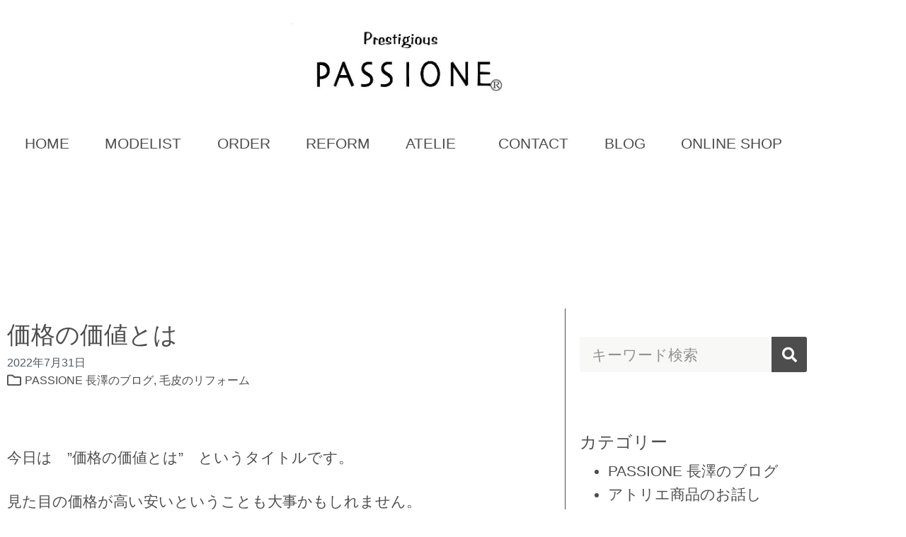

--- FILE ---
content_type: text/html; charset=UTF-8
request_url: https://www.passione.co.jp/blog/%E4%BE%A1%E6%A0%BC%E3%81%AE%E4%BE%A1%E5%80%A4%E3%81%A8%E3%81%AF/
body_size: 19715
content:
<!doctype html><html lang="ja"><head><meta charset="UTF-8"><meta name="viewport" content="width=device-width, initial-scale=1"><link rel="profile" href="https://gmpg.org/xfn/11"><title>価格の価値とは &#8211; 株式会社パショーネ</title><meta name='robots' content='max-image-preview:large' /><link rel='dns-prefetch' href='//stats.wp.com' /><link rel="alternate" type="application/rss+xml" title="株式会社パショーネ &raquo; フィード" href="https://www.passione.co.jp/feed/" /><link rel="alternate" type="application/rss+xml" title="株式会社パショーネ &raquo; コメントフィード" href="https://www.passione.co.jp/comments/feed/" /><link rel="alternate" type="application/rss+xml" title="株式会社パショーネ &raquo; 価格の価値とは のコメントのフィード" href="https://www.passione.co.jp/blog/%e4%be%a1%e6%a0%bc%e3%81%ae%e4%be%a1%e5%80%a4%e3%81%a8%e3%81%af/feed/" /><link rel="alternate" title="oEmbed (JSON)" type="application/json+oembed" href="https://www.passione.co.jp/wp-json/oembed/1.0/embed?url=https%3A%2F%2Fwww.passione.co.jp%2Fblog%2F%25e4%25be%25a1%25e6%25a0%25bc%25e3%2581%25ae%25e4%25be%25a1%25e5%2580%25a4%25e3%2581%25a8%25e3%2581%25af%2F" /><link rel="alternate" title="oEmbed (XML)" type="text/xml+oembed" href="https://www.passione.co.jp/wp-json/oembed/1.0/embed?url=https%3A%2F%2Fwww.passione.co.jp%2Fblog%2F%25e4%25be%25a1%25e6%25a0%25bc%25e3%2581%25ae%25e4%25be%25a1%25e5%2580%25a4%25e3%2581%25a8%25e3%2581%25af%2F&#038;format=xml" /><style id='wp-img-auto-sizes-contain-inline-css'>img:is([sizes=auto i],[sizes^="auto," i]){contain-intrinsic-size:3000px 1500px}
/*# sourceURL=wp-img-auto-sizes-contain-inline-css */</style><style id='wp-emoji-styles-inline-css'>img.wp-smiley, img.emoji {
		display: inline !important;
		border: none !important;
		box-shadow: none !important;
		height: 1em !important;
		width: 1em !important;
		margin: 0 0.07em !important;
		vertical-align: -0.1em !important;
		background: none !important;
		padding: 0 !important;
	}
/*# sourceURL=wp-emoji-styles-inline-css */</style><link rel='stylesheet' id='wp-block-library-css' href='https://www.passione.co.jp/wp-includes/css/dist/block-library/style.min.css?ver=6.9' media='all' /><link rel='stylesheet' id='mediaelement-css' href='https://www.passione.co.jp/wp-includes/js/mediaelement/mediaelementplayer-legacy.min.css?ver=4.2.17' media='all' /><link rel='stylesheet' id='wp-mediaelement-css' href='https://www.passione.co.jp/wp-includes/js/mediaelement/wp-mediaelement.min.css?ver=6.9' media='all' /><style id='jetpack-sharing-buttons-style-inline-css'>.jetpack-sharing-buttons__services-list{display:flex;flex-direction:row;flex-wrap:wrap;gap:0;list-style-type:none;margin:5px;padding:0}.jetpack-sharing-buttons__services-list.has-small-icon-size{font-size:12px}.jetpack-sharing-buttons__services-list.has-normal-icon-size{font-size:16px}.jetpack-sharing-buttons__services-list.has-large-icon-size{font-size:24px}.jetpack-sharing-buttons__services-list.has-huge-icon-size{font-size:36px}@media print{.jetpack-sharing-buttons__services-list{display:none!important}}.editor-styles-wrapper .wp-block-jetpack-sharing-buttons{gap:0;padding-inline-start:0}ul.jetpack-sharing-buttons__services-list.has-background{padding:1.25em 2.375em}
/*# sourceURL=https://www.passione.co.jp/wp-content/plugins/jetpack/_inc/blocks/sharing-buttons/view.css */</style><style id='global-styles-inline-css'>:root{--wp--preset--aspect-ratio--square: 1;--wp--preset--aspect-ratio--4-3: 4/3;--wp--preset--aspect-ratio--3-4: 3/4;--wp--preset--aspect-ratio--3-2: 3/2;--wp--preset--aspect-ratio--2-3: 2/3;--wp--preset--aspect-ratio--16-9: 16/9;--wp--preset--aspect-ratio--9-16: 9/16;--wp--preset--color--black: #000000;--wp--preset--color--cyan-bluish-gray: #abb8c3;--wp--preset--color--white: #ffffff;--wp--preset--color--pale-pink: #f78da7;--wp--preset--color--vivid-red: #cf2e2e;--wp--preset--color--luminous-vivid-orange: #ff6900;--wp--preset--color--luminous-vivid-amber: #fcb900;--wp--preset--color--light-green-cyan: #7bdcb5;--wp--preset--color--vivid-green-cyan: #00d084;--wp--preset--color--pale-cyan-blue: #8ed1fc;--wp--preset--color--vivid-cyan-blue: #0693e3;--wp--preset--color--vivid-purple: #9b51e0;--wp--preset--gradient--vivid-cyan-blue-to-vivid-purple: linear-gradient(135deg,rgb(6,147,227) 0%,rgb(155,81,224) 100%);--wp--preset--gradient--light-green-cyan-to-vivid-green-cyan: linear-gradient(135deg,rgb(122,220,180) 0%,rgb(0,208,130) 100%);--wp--preset--gradient--luminous-vivid-amber-to-luminous-vivid-orange: linear-gradient(135deg,rgb(252,185,0) 0%,rgb(255,105,0) 100%);--wp--preset--gradient--luminous-vivid-orange-to-vivid-red: linear-gradient(135deg,rgb(255,105,0) 0%,rgb(207,46,46) 100%);--wp--preset--gradient--very-light-gray-to-cyan-bluish-gray: linear-gradient(135deg,rgb(238,238,238) 0%,rgb(169,184,195) 100%);--wp--preset--gradient--cool-to-warm-spectrum: linear-gradient(135deg,rgb(74,234,220) 0%,rgb(151,120,209) 20%,rgb(207,42,186) 40%,rgb(238,44,130) 60%,rgb(251,105,98) 80%,rgb(254,248,76) 100%);--wp--preset--gradient--blush-light-purple: linear-gradient(135deg,rgb(255,206,236) 0%,rgb(152,150,240) 100%);--wp--preset--gradient--blush-bordeaux: linear-gradient(135deg,rgb(254,205,165) 0%,rgb(254,45,45) 50%,rgb(107,0,62) 100%);--wp--preset--gradient--luminous-dusk: linear-gradient(135deg,rgb(255,203,112) 0%,rgb(199,81,192) 50%,rgb(65,88,208) 100%);--wp--preset--gradient--pale-ocean: linear-gradient(135deg,rgb(255,245,203) 0%,rgb(182,227,212) 50%,rgb(51,167,181) 100%);--wp--preset--gradient--electric-grass: linear-gradient(135deg,rgb(202,248,128) 0%,rgb(113,206,126) 100%);--wp--preset--gradient--midnight: linear-gradient(135deg,rgb(2,3,129) 0%,rgb(40,116,252) 100%);--wp--preset--font-size--small: 13px;--wp--preset--font-size--medium: 20px;--wp--preset--font-size--large: 36px;--wp--preset--font-size--x-large: 42px;--wp--preset--spacing--20: 0.44rem;--wp--preset--spacing--30: 0.67rem;--wp--preset--spacing--40: 1rem;--wp--preset--spacing--50: 1.5rem;--wp--preset--spacing--60: 2.25rem;--wp--preset--spacing--70: 3.38rem;--wp--preset--spacing--80: 5.06rem;--wp--preset--shadow--natural: 6px 6px 9px rgba(0, 0, 0, 0.2);--wp--preset--shadow--deep: 12px 12px 50px rgba(0, 0, 0, 0.4);--wp--preset--shadow--sharp: 6px 6px 0px rgba(0, 0, 0, 0.2);--wp--preset--shadow--outlined: 6px 6px 0px -3px rgb(255, 255, 255), 6px 6px rgb(0, 0, 0);--wp--preset--shadow--crisp: 6px 6px 0px rgb(0, 0, 0);}:root { --wp--style--global--content-size: 800px;--wp--style--global--wide-size: 1200px; }:where(body) { margin: 0; }.wp-site-blocks > .alignleft { float: left; margin-right: 2em; }.wp-site-blocks > .alignright { float: right; margin-left: 2em; }.wp-site-blocks > .aligncenter { justify-content: center; margin-left: auto; margin-right: auto; }:where(.wp-site-blocks) > * { margin-block-start: 24px; margin-block-end: 0; }:where(.wp-site-blocks) > :first-child { margin-block-start: 0; }:where(.wp-site-blocks) > :last-child { margin-block-end: 0; }:root { --wp--style--block-gap: 24px; }:root :where(.is-layout-flow) > :first-child{margin-block-start: 0;}:root :where(.is-layout-flow) > :last-child{margin-block-end: 0;}:root :where(.is-layout-flow) > *{margin-block-start: 24px;margin-block-end: 0;}:root :where(.is-layout-constrained) > :first-child{margin-block-start: 0;}:root :where(.is-layout-constrained) > :last-child{margin-block-end: 0;}:root :where(.is-layout-constrained) > *{margin-block-start: 24px;margin-block-end: 0;}:root :where(.is-layout-flex){gap: 24px;}:root :where(.is-layout-grid){gap: 24px;}.is-layout-flow > .alignleft{float: left;margin-inline-start: 0;margin-inline-end: 2em;}.is-layout-flow > .alignright{float: right;margin-inline-start: 2em;margin-inline-end: 0;}.is-layout-flow > .aligncenter{margin-left: auto !important;margin-right: auto !important;}.is-layout-constrained > .alignleft{float: left;margin-inline-start: 0;margin-inline-end: 2em;}.is-layout-constrained > .alignright{float: right;margin-inline-start: 2em;margin-inline-end: 0;}.is-layout-constrained > .aligncenter{margin-left: auto !important;margin-right: auto !important;}.is-layout-constrained > :where(:not(.alignleft):not(.alignright):not(.alignfull)){max-width: var(--wp--style--global--content-size);margin-left: auto !important;margin-right: auto !important;}.is-layout-constrained > .alignwide{max-width: var(--wp--style--global--wide-size);}body .is-layout-flex{display: flex;}.is-layout-flex{flex-wrap: wrap;align-items: center;}.is-layout-flex > :is(*, div){margin: 0;}body .is-layout-grid{display: grid;}.is-layout-grid > :is(*, div){margin: 0;}body{padding-top: 0px;padding-right: 0px;padding-bottom: 0px;padding-left: 0px;}a:where(:not(.wp-element-button)){text-decoration: underline;}:root :where(.wp-element-button, .wp-block-button__link){background-color: #32373c;border-width: 0;color: #fff;font-family: inherit;font-size: inherit;font-style: inherit;font-weight: inherit;letter-spacing: inherit;line-height: inherit;padding-top: calc(0.667em + 2px);padding-right: calc(1.333em + 2px);padding-bottom: calc(0.667em + 2px);padding-left: calc(1.333em + 2px);text-decoration: none;text-transform: inherit;}.has-black-color{color: var(--wp--preset--color--black) !important;}.has-cyan-bluish-gray-color{color: var(--wp--preset--color--cyan-bluish-gray) !important;}.has-white-color{color: var(--wp--preset--color--white) !important;}.has-pale-pink-color{color: var(--wp--preset--color--pale-pink) !important;}.has-vivid-red-color{color: var(--wp--preset--color--vivid-red) !important;}.has-luminous-vivid-orange-color{color: var(--wp--preset--color--luminous-vivid-orange) !important;}.has-luminous-vivid-amber-color{color: var(--wp--preset--color--luminous-vivid-amber) !important;}.has-light-green-cyan-color{color: var(--wp--preset--color--light-green-cyan) !important;}.has-vivid-green-cyan-color{color: var(--wp--preset--color--vivid-green-cyan) !important;}.has-pale-cyan-blue-color{color: var(--wp--preset--color--pale-cyan-blue) !important;}.has-vivid-cyan-blue-color{color: var(--wp--preset--color--vivid-cyan-blue) !important;}.has-vivid-purple-color{color: var(--wp--preset--color--vivid-purple) !important;}.has-black-background-color{background-color: var(--wp--preset--color--black) !important;}.has-cyan-bluish-gray-background-color{background-color: var(--wp--preset--color--cyan-bluish-gray) !important;}.has-white-background-color{background-color: var(--wp--preset--color--white) !important;}.has-pale-pink-background-color{background-color: var(--wp--preset--color--pale-pink) !important;}.has-vivid-red-background-color{background-color: var(--wp--preset--color--vivid-red) !important;}.has-luminous-vivid-orange-background-color{background-color: var(--wp--preset--color--luminous-vivid-orange) !important;}.has-luminous-vivid-amber-background-color{background-color: var(--wp--preset--color--luminous-vivid-amber) !important;}.has-light-green-cyan-background-color{background-color: var(--wp--preset--color--light-green-cyan) !important;}.has-vivid-green-cyan-background-color{background-color: var(--wp--preset--color--vivid-green-cyan) !important;}.has-pale-cyan-blue-background-color{background-color: var(--wp--preset--color--pale-cyan-blue) !important;}.has-vivid-cyan-blue-background-color{background-color: var(--wp--preset--color--vivid-cyan-blue) !important;}.has-vivid-purple-background-color{background-color: var(--wp--preset--color--vivid-purple) !important;}.has-black-border-color{border-color: var(--wp--preset--color--black) !important;}.has-cyan-bluish-gray-border-color{border-color: var(--wp--preset--color--cyan-bluish-gray) !important;}.has-white-border-color{border-color: var(--wp--preset--color--white) !important;}.has-pale-pink-border-color{border-color: var(--wp--preset--color--pale-pink) !important;}.has-vivid-red-border-color{border-color: var(--wp--preset--color--vivid-red) !important;}.has-luminous-vivid-orange-border-color{border-color: var(--wp--preset--color--luminous-vivid-orange) !important;}.has-luminous-vivid-amber-border-color{border-color: var(--wp--preset--color--luminous-vivid-amber) !important;}.has-light-green-cyan-border-color{border-color: var(--wp--preset--color--light-green-cyan) !important;}.has-vivid-green-cyan-border-color{border-color: var(--wp--preset--color--vivid-green-cyan) !important;}.has-pale-cyan-blue-border-color{border-color: var(--wp--preset--color--pale-cyan-blue) !important;}.has-vivid-cyan-blue-border-color{border-color: var(--wp--preset--color--vivid-cyan-blue) !important;}.has-vivid-purple-border-color{border-color: var(--wp--preset--color--vivid-purple) !important;}.has-vivid-cyan-blue-to-vivid-purple-gradient-background{background: var(--wp--preset--gradient--vivid-cyan-blue-to-vivid-purple) !important;}.has-light-green-cyan-to-vivid-green-cyan-gradient-background{background: var(--wp--preset--gradient--light-green-cyan-to-vivid-green-cyan) !important;}.has-luminous-vivid-amber-to-luminous-vivid-orange-gradient-background{background: var(--wp--preset--gradient--luminous-vivid-amber-to-luminous-vivid-orange) !important;}.has-luminous-vivid-orange-to-vivid-red-gradient-background{background: var(--wp--preset--gradient--luminous-vivid-orange-to-vivid-red) !important;}.has-very-light-gray-to-cyan-bluish-gray-gradient-background{background: var(--wp--preset--gradient--very-light-gray-to-cyan-bluish-gray) !important;}.has-cool-to-warm-spectrum-gradient-background{background: var(--wp--preset--gradient--cool-to-warm-spectrum) !important;}.has-blush-light-purple-gradient-background{background: var(--wp--preset--gradient--blush-light-purple) !important;}.has-blush-bordeaux-gradient-background{background: var(--wp--preset--gradient--blush-bordeaux) !important;}.has-luminous-dusk-gradient-background{background: var(--wp--preset--gradient--luminous-dusk) !important;}.has-pale-ocean-gradient-background{background: var(--wp--preset--gradient--pale-ocean) !important;}.has-electric-grass-gradient-background{background: var(--wp--preset--gradient--electric-grass) !important;}.has-midnight-gradient-background{background: var(--wp--preset--gradient--midnight) !important;}.has-small-font-size{font-size: var(--wp--preset--font-size--small) !important;}.has-medium-font-size{font-size: var(--wp--preset--font-size--medium) !important;}.has-large-font-size{font-size: var(--wp--preset--font-size--large) !important;}.has-x-large-font-size{font-size: var(--wp--preset--font-size--x-large) !important;}
:root :where(.wp-block-pullquote){font-size: 1.5em;line-height: 1.6;}
/*# sourceURL=global-styles-inline-css */</style><link rel='stylesheet' id='hello-elementor-css' href='https://www.passione.co.jp/wp-content/themes/hello-elementor/style.min.css?ver=3.2.1' media='all' /><link rel='stylesheet' id='hello-elementor-theme-style-css' href='https://www.passione.co.jp/wp-content/themes/hello-elementor/theme.min.css?ver=3.2.1' media='all' /><link rel='stylesheet' id='hello-elementor-header-footer-css' href='https://www.passione.co.jp/wp-content/themes/hello-elementor/header-footer.min.css?ver=3.2.1' media='all' /><link rel='stylesheet' id='elementor-frontend-css' href='https://www.passione.co.jp/wp-content/uploads/elementor/css/custom-frontend.min.css?ver=1769608211' media='all' /><link rel='stylesheet' id='elementor-post-4066-css' href='https://www.passione.co.jp/wp-content/cache/autoptimize/css/autoptimize_single_8250e44dcdcd65057fcd0cf8e1ab012a.css?ver=1769608211' media='all' /><link rel='stylesheet' id='widget-image-css' href='https://www.passione.co.jp/wp-content/plugins/elementor/assets/css/widget-image.min.css?ver=3.34.3' media='all' /><link rel='stylesheet' id='e-sticky-css' href='https://www.passione.co.jp/wp-content/plugins/elementor-pro/assets/css/modules/sticky.min.css?ver=3.34.3' media='all' /><link rel='stylesheet' id='widget-nav-menu-css' href='https://www.passione.co.jp/wp-content/uploads/elementor/css/custom-pro-widget-nav-menu.min.css?ver=1769608211' media='all' /><link rel='stylesheet' id='widget-heading-css' href='https://www.passione.co.jp/wp-content/plugins/elementor/assets/css/widget-heading.min.css?ver=3.34.3' media='all' /><link rel='stylesheet' id='widget-post-info-css' href='https://www.passione.co.jp/wp-content/plugins/elementor-pro/assets/css/widget-post-info.min.css?ver=3.34.3' media='all' /><link rel='stylesheet' id='widget-icon-list-css' href='https://www.passione.co.jp/wp-content/uploads/elementor/css/custom-widget-icon-list.min.css?ver=1769608211' media='all' /><link rel='stylesheet' id='elementor-icons-shared-0-css' href='https://www.passione.co.jp/wp-content/plugins/elementor/assets/lib/font-awesome/css/fontawesome.min.css?ver=5.15.3' media='all' /><link rel='stylesheet' id='elementor-icons-fa-regular-css' href='https://www.passione.co.jp/wp-content/plugins/elementor/assets/lib/font-awesome/css/regular.min.css?ver=5.15.3' media='all' /><link rel='stylesheet' id='elementor-icons-fa-solid-css' href='https://www.passione.co.jp/wp-content/plugins/elementor/assets/lib/font-awesome/css/solid.min.css?ver=5.15.3' media='all' /><link rel='stylesheet' id='widget-post-navigation-css' href='https://www.passione.co.jp/wp-content/plugins/elementor-pro/assets/css/widget-post-navigation.min.css?ver=3.34.3' media='all' /><link rel='stylesheet' id='widget-search-form-css' href='https://www.passione.co.jp/wp-content/plugins/elementor-pro/assets/css/widget-search-form.min.css?ver=3.34.3' media='all' /><link rel='stylesheet' id='swiper-css' href='https://www.passione.co.jp/wp-content/plugins/elementor/assets/lib/swiper/v8/css/swiper.min.css?ver=8.4.5' media='all' /><link rel='stylesheet' id='e-swiper-css' href='https://www.passione.co.jp/wp-content/plugins/elementor/assets/css/conditionals/e-swiper.min.css?ver=3.34.3' media='all' /><link rel='stylesheet' id='e-animation-slideInLeft-css' href='https://www.passione.co.jp/wp-content/plugins/elementor/assets/lib/animations/styles/slideInLeft.min.css?ver=3.34.3' media='all' /><link rel='stylesheet' id='e-animation-fadeInLeft-css' href='https://www.passione.co.jp/wp-content/plugins/elementor/assets/lib/animations/styles/fadeInLeft.min.css?ver=3.34.3' media='all' /><link rel='stylesheet' id='e-popup-css' href='https://www.passione.co.jp/wp-content/plugins/elementor-pro/assets/css/conditionals/popup.min.css?ver=3.34.3' media='all' /><link rel='stylesheet' id='elementor-icons-css' href='https://www.passione.co.jp/wp-content/plugins/elementor/assets/lib/eicons/css/elementor-icons.min.css?ver=5.46.0' media='all' /><link rel='stylesheet' id='elementor-post-4071-css' href='https://www.passione.co.jp/wp-content/cache/autoptimize/css/autoptimize_single_a3da381bd7930af2a9911302a4055d15.css?ver=1769608212' media='all' /><link rel='stylesheet' id='elementor-post-4177-css' href='https://www.passione.co.jp/wp-content/cache/autoptimize/css/autoptimize_single_abb067dd0f7854890a92b3fe4320e2fe.css?ver=1769608212' media='all' /><link rel='stylesheet' id='elementor-post-4494-css' href='https://www.passione.co.jp/wp-content/cache/autoptimize/css/autoptimize_single_2b32428a2db13ff94adef093dd317359.css?ver=1769608212' media='all' /><link rel='stylesheet' id='elementor-post-4373-css' href='https://www.passione.co.jp/wp-content/cache/autoptimize/css/autoptimize_single_b0b80548400ab426adb61317b944d88c.css?ver=1769608212' media='all' /><link rel='stylesheet' id='hello-elementor-child-style-css' href='https://www.passione.co.jp/wp-content/cache/autoptimize/css/autoptimize_single_87963704e4da569e6b2e7afbf65f012f.css?ver=1.0.0' media='all' /><link rel='stylesheet' id='elementor-gf-local-roboto-css' href='https://www.passione.co.jp/wp-content/cache/autoptimize/css/autoptimize_single_f9cc28fc9d2da0ea4c6be37159a950b6.css?ver=1742218890' media='all' /><link rel='stylesheet' id='elementor-icons-fa-brands-css' href='https://www.passione.co.jp/wp-content/plugins/elementor/assets/lib/font-awesome/css/brands.min.css?ver=5.15.3' media='all' /> <script src="https://www.passione.co.jp/wp-includes/js/jquery/jquery.min.js?ver=3.7.1" id="jquery-core-js"></script> <script defer src="https://www.passione.co.jp/wp-includes/js/jquery/jquery-migrate.min.js?ver=3.4.1" id="jquery-migrate-js"></script> <link rel="https://api.w.org/" href="https://www.passione.co.jp/wp-json/" /><link rel="alternate" title="JSON" type="application/json" href="https://www.passione.co.jp/wp-json/wp/v2/posts/4020" /><link rel="EditURI" type="application/rsd+xml" title="RSD" href="https://www.passione.co.jp/xmlrpc.php?rsd" /><meta name="generator" content="WordPress 6.9" /><link rel="canonical" href="https://www.passione.co.jp/blog/%e4%be%a1%e6%a0%bc%e3%81%ae%e4%be%a1%e5%80%a4%e3%81%a8%e3%81%af/" /><link rel='shortlink' href='https://www.passione.co.jp/?p=4020' /><style>img#wpstats{display:none}</style><meta name="generator" content="Elementor 3.34.3; features: additional_custom_breakpoints; settings: css_print_method-external, google_font-enabled, font_display-auto">  <script defer src="[data-uri]"></script>    <script defer src="https://www.googletagmanager.com/gtag/js?id=AW-10998614757"></script> <script defer src="[data-uri]"></script> <script defer src="[data-uri]"></script> <style>.e-con.e-parent:nth-of-type(n+4):not(.e-lazyloaded):not(.e-no-lazyload),
				.e-con.e-parent:nth-of-type(n+4):not(.e-lazyloaded):not(.e-no-lazyload) * {
					background-image: none !important;
				}
				@media screen and (max-height: 1024px) {
					.e-con.e-parent:nth-of-type(n+3):not(.e-lazyloaded):not(.e-no-lazyload),
					.e-con.e-parent:nth-of-type(n+3):not(.e-lazyloaded):not(.e-no-lazyload) * {
						background-image: none !important;
					}
				}
				@media screen and (max-height: 640px) {
					.e-con.e-parent:nth-of-type(n+2):not(.e-lazyloaded):not(.e-no-lazyload),
					.e-con.e-parent:nth-of-type(n+2):not(.e-lazyloaded):not(.e-no-lazyload) * {
						background-image: none !important;
					}
				}</style></head><body class="wp-singular post-template-default single single-post postid-4020 single-format-standard wp-embed-responsive wp-theme-hello-elementor wp-child-theme-hello-theme-child-master elementor-default elementor-kit-4066 elementor-page-4494"> <noscript><iframe src="https://www.googletagmanager.com/ns.html?id=GTM-WWR5RS3"
height="0" width="0" style="display:none;visibility:hidden"></iframe></noscript> <a class="skip-link screen-reader-text" href="#content">コンテンツにスキップ</a><header data-elementor-type="header" data-elementor-id="4071" class="elementor elementor-4071 elementor-location-header" data-elementor-post-type="elementor_library"><header class="elementor-section elementor-top-section elementor-element elementor-element-4f78435 elementor-section-boxed elementor-section-height-default elementor-section-height-default" data-id="4f78435" data-element_type="section"><div class="elementor-container elementor-column-gap-default"><div class="elementor-column elementor-col-100 elementor-top-column elementor-element elementor-element-631fc43" data-id="631fc43" data-element_type="column"><div class="elementor-widget-wrap elementor-element-populated"><div class="elementor-element elementor-element-5d8e342 elementor-widget-tablet__width-auto elementor-widget-mobile__width-auto elementor-widget elementor-widget-image" data-id="5d8e342" data-element_type="widget" data-widget_type="image.default"><div class="elementor-widget-container"> <a href="https://www.passione.co.jp"> <img fetchpriority="high" width="800" height="316" src="https://www.passione.co.jp/wp-content/uploads/2022/09/logo.jpeg" class="attachment-large size-large wp-image-4073" alt="" srcset="https://www.passione.co.jp/wp-content/uploads/2022/09/logo.jpeg 813w, https://www.passione.co.jp/wp-content/uploads/2022/09/logo-300x118.jpeg 300w, https://www.passione.co.jp/wp-content/uploads/2022/09/logo-768x303.jpeg 768w" sizes="(max-width: 800px) 100vw, 800px" /> </a></div></div><div class="elementor-element elementor-element-b674d3a elementor-widget-tablet__width-auto elementor-fixed elementor-hidden-desktop elementor-view-default elementor-widget elementor-widget-icon" data-id="b674d3a" data-element_type="widget" data-settings="{&quot;_position&quot;:&quot;fixed&quot;,&quot;sticky&quot;:&quot;top&quot;,&quot;sticky_on&quot;:[&quot;tablet&quot;,&quot;mobile&quot;],&quot;sticky_offset&quot;:0,&quot;sticky_effects_offset&quot;:0,&quot;sticky_anchor_link_offset&quot;:0}" data-widget_type="icon.default"><div class="elementor-widget-container"><div class="elementor-icon-wrapper"> <a class="elementor-icon" href="#elementor-action%3Aaction%3Dpopup%3Aopen%26settings%3DeyJpZCI6IjQzNzMiLCJ0b2dnbGUiOmZhbHNlfQ%3D%3D"> <svg xmlns="http://www.w3.org/2000/svg" xmlns:xlink="http://www.w3.org/1999/xlink" id="Capa_1" x="0px" y="0px" viewBox="0 0 512 512" style="enable-background:new 0 0 512 512;" xml:space="preserve"><g> <g> <path d="M492,236H20c-11.046,0-20,8.954-20,20c0,11.046,8.954,20,20,20h472c11.046,0,20-8.954,20-20S503.046,236,492,236z"></path> </g></g><g> <g> <path d="M492,76H20C8.954,76,0,84.954,0,96s8.954,20,20,20h472c11.046,0,20-8.954,20-20S503.046,76,492,76z"></path> </g></g><g> <g> <path d="M492,396H20c-11.046,0-20,8.954-20,20c0,11.046,8.954,20,20,20h472c11.046,0,20-8.954,20-20   C512,404.954,503.046,396,492,396z"></path> </g></g><g></g><g></g><g></g><g></g><g></g><g></g><g></g><g></g><g></g><g></g><g></g><g></g><g></g><g></g><g></g></svg> </a></div></div></div><div class="elementor-element elementor-element-512eddf elementor-nav-menu__align-justify elementor-nav-menu--dropdown-none elementor-hidden-tablet elementor-hidden-mobile elementor-widget elementor-widget-nav-menu" data-id="512eddf" data-element_type="widget" data-settings="{&quot;submenu_icon&quot;:{&quot;value&quot;:&quot;&lt;i class=\&quot;\&quot; aria-hidden=\&quot;true\&quot;&gt;&lt;\/i&gt;&quot;,&quot;library&quot;:&quot;&quot;},&quot;layout&quot;:&quot;horizontal&quot;}" data-widget_type="nav-menu.default"><div class="elementor-widget-container"><nav aria-label="メニュー" class="elementor-nav-menu--main elementor-nav-menu__container elementor-nav-menu--layout-horizontal e--pointer-none"><ul id="menu-1-512eddf" class="elementor-nav-menu"><li class="menu-item menu-item-type-post_type menu-item-object-page menu-item-home menu-item-4122"><a href="https://www.passione.co.jp/" class="elementor-item">HOME</a></li><li class="menu-item menu-item-type-post_type menu-item-object-page menu-item-4358"><a href="https://www.passione.co.jp/modelist/" class="elementor-item">MODELIST</a></li><li class="menu-item menu-item-type-post_type menu-item-object-page menu-item-5048"><a href="https://www.passione.co.jp/order/" class="elementor-item">ORDER</a></li><li class="menu-item menu-item-type-post_type menu-item-object-page menu-item-6010"><a href="https://www.passione.co.jp/reform/" class="elementor-item">REFORM</a></li><li class="menu-item menu-item-type-post_type menu-item-object-page menu-item-has-children menu-item-5499"><a href="https://www.passione.co.jp/atelie/" class="elementor-item">ATELIE</a><ul class="sub-menu elementor-nav-menu--dropdown"><li class="menu-item menu-item-type-custom menu-item-object-custom menu-item-4085"><a href="https://www.passione.co.jp/atelie/#after" class="elementor-sub-item elementor-item-anchor">アフターサービス</a></li><li class="menu-item menu-item-type-custom menu-item-object-custom menu-item-4086"><a href="https://www.passione.co.jp/atelie/#return" class="elementor-sub-item elementor-item-anchor">返品について</a></li><li class="menu-item menu-item-type-custom menu-item-object-custom menu-item-4087"><a href="https://www.passione.co.jp/atelie/#atelie" class="elementor-sub-item elementor-item-anchor">アトリエ情報</a></li></ul></li><li class="menu-item menu-item-type-post_type menu-item-object-page menu-item-4896"><a href="https://www.passione.co.jp/contact/" class="elementor-item">CONTACT</a></li><li class="menu-item menu-item-type-post_type menu-item-object-page current_page_parent menu-item-4483"><a href="https://www.passione.co.jp/blog/" class="elementor-item">BLOG</a></li><li class="menu-item menu-item-type-custom menu-item-object-custom menu-item-4084"><a href="https://fur-passione.stores.jp/" class="elementor-item">ONLINE SHOP</a></li></ul></nav><nav class="elementor-nav-menu--dropdown elementor-nav-menu__container" aria-hidden="true"><ul id="menu-2-512eddf" class="elementor-nav-menu"><li class="menu-item menu-item-type-post_type menu-item-object-page menu-item-home menu-item-4122"><a href="https://www.passione.co.jp/" class="elementor-item" tabindex="-1">HOME</a></li><li class="menu-item menu-item-type-post_type menu-item-object-page menu-item-4358"><a href="https://www.passione.co.jp/modelist/" class="elementor-item" tabindex="-1">MODELIST</a></li><li class="menu-item menu-item-type-post_type menu-item-object-page menu-item-5048"><a href="https://www.passione.co.jp/order/" class="elementor-item" tabindex="-1">ORDER</a></li><li class="menu-item menu-item-type-post_type menu-item-object-page menu-item-6010"><a href="https://www.passione.co.jp/reform/" class="elementor-item" tabindex="-1">REFORM</a></li><li class="menu-item menu-item-type-post_type menu-item-object-page menu-item-has-children menu-item-5499"><a href="https://www.passione.co.jp/atelie/" class="elementor-item" tabindex="-1">ATELIE</a><ul class="sub-menu elementor-nav-menu--dropdown"><li class="menu-item menu-item-type-custom menu-item-object-custom menu-item-4085"><a href="https://www.passione.co.jp/atelie/#after" class="elementor-sub-item elementor-item-anchor" tabindex="-1">アフターサービス</a></li><li class="menu-item menu-item-type-custom menu-item-object-custom menu-item-4086"><a href="https://www.passione.co.jp/atelie/#return" class="elementor-sub-item elementor-item-anchor" tabindex="-1">返品について</a></li><li class="menu-item menu-item-type-custom menu-item-object-custom menu-item-4087"><a href="https://www.passione.co.jp/atelie/#atelie" class="elementor-sub-item elementor-item-anchor" tabindex="-1">アトリエ情報</a></li></ul></li><li class="menu-item menu-item-type-post_type menu-item-object-page menu-item-4896"><a href="https://www.passione.co.jp/contact/" class="elementor-item" tabindex="-1">CONTACT</a></li><li class="menu-item menu-item-type-post_type menu-item-object-page current_page_parent menu-item-4483"><a href="https://www.passione.co.jp/blog/" class="elementor-item" tabindex="-1">BLOG</a></li><li class="menu-item menu-item-type-custom menu-item-object-custom menu-item-4084"><a href="https://fur-passione.stores.jp/" class="elementor-item" tabindex="-1">ONLINE SHOP</a></li></ul></nav></div></div></div></div></div></header></header><div data-elementor-type="single-post" data-elementor-id="4494" class="elementor elementor-4494 elementor-location-single post-4020 post type-post status-publish format-standard hentry category-passione- category-9" data-elementor-post-type="elementor_library"><section class="elementor-section elementor-top-section elementor-element elementor-element-f745da2 elementor-section-boxed elementor-section-height-default elementor-section-height-default" data-id="f745da2" data-element_type="section"><div class="elementor-container elementor-column-gap-default"><div class="elementor-column elementor-col-50 elementor-top-column elementor-element elementor-element-32d2aca" data-id="32d2aca" data-element_type="column"><div class="elementor-widget-wrap elementor-element-populated"><div class="elementor-element elementor-element-386a252 elementor-widget elementor-widget-theme-post-title elementor-page-title elementor-widget-heading" data-id="386a252" data-element_type="widget" data-widget_type="theme-post-title.default"><div class="elementor-widget-container"><h2 class="elementor-heading-title elementor-size-default">価格の価値とは</h2></div></div><div class="elementor-element elementor-element-1b2258e elementor-widget elementor-widget-post-info" data-id="1b2258e" data-element_type="widget" data-widget_type="post-info.default"><div class="elementor-widget-container"><ul class="elementor-inline-items elementor-icon-list-items elementor-post-info"><li class="elementor-icon-list-item elementor-repeater-item-7498e87 elementor-inline-item" itemprop="datePublished"> <span class="elementor-icon-list-text elementor-post-info__item elementor-post-info__item--type-date"> <time>2022年7月31日 </time> </span></li></ul></div></div><div class="elementor-element elementor-element-a027788 elementor-widget elementor-widget-post-info" data-id="a027788" data-element_type="widget" data-widget_type="post-info.default"><div class="elementor-widget-container"><ul class="elementor-inline-items elementor-icon-list-items elementor-post-info"><li class="elementor-icon-list-item elementor-repeater-item-a931c1b elementor-inline-item" itemprop="about"> <span class="elementor-icon-list-icon"> <i aria-hidden="true" class="far fa-folder"></i> </span> <span class="elementor-icon-list-text elementor-post-info__item elementor-post-info__item--type-terms"> <span class="elementor-post-info__terms-list"> <a href="https://www.passione.co.jp/blog/category/passione-%e9%95%b7%e6%be%a4%e3%81%ae%e3%83%96%e3%83%ad%e3%82%b0/" class="elementor-post-info__terms-list-item">PASSIONE 長澤のブログ</a>, <a href="https://www.passione.co.jp/blog/category/%e6%af%9b%e7%9a%ae%e3%81%ae%e3%83%aa%e3%83%95%e3%82%a9%e3%83%bc%e3%83%a0/" class="elementor-post-info__terms-list-item">毛皮のリフォーム</a> </span> </span></li></ul></div></div><div class="elementor-element elementor-element-0441af0 elementor-widget elementor-widget-theme-post-content" data-id="0441af0" data-element_type="widget" data-widget_type="theme-post-content.default"><div class="elementor-widget-container"><p>今日は　”価格の価値とは”　というタイトルです。</p><p>見た目の価格が高い安いということも大事かもしれません。</p><p>しかし、一番大事なのは、その提示された価格に商品やサービスが勝っているのか、それとも価格よりも低い価値なのか？が一番大事なはずです。</p><p>&nbsp;</p><p>毛皮という商材は一般のお客様や、販売に携わっている人たちでさえ正しく理解出来ていない、または、本当に良い商品やサービスを知らないという部分があります。</p><p>プロの現場でさえそうなのですから、一般のお客様が知る訳がありません。</p><p>そんな状態のなかで、例えば、この商品は価格に対して価値があるかないかなど、ほとんどの人が解らないと感じます。</p><p>&nbsp;</p><p>今日も、あるお得意様のコートをリフォームの前にドライクリーニングするのに、裏地や芯を全て外しました。このコートも元のコートは他社での一般的な仕上がりでした。しかし、一度サイズを詰めるためにお直し又はリフォームをしたとも聞いていました。</p><p>今回、このコートの裏地を取って毛皮だけにしてみて驚きましたが、サイズを詰めるのに、毛皮をカットして毛皮用のミシンで縫っているのではなく、平ミシンで縫っているのです。そして、その縫い代をアイロンが効かないので接着糊で止めていました。</p><p>元々、こんな加工屋に出す販売店の方がおかしいとも言えますが、それにしても毛皮用のミシンも持たずに、何故仕事を受けるのかと思います。</p><p>お客様から仕事を依頼されて、仕事を職人さんに出す元受けの知識のなさも呆れますが、道具も持たずに仕事を出来ると受ける方にも問題があります。仕事がないんで、あればなんでも受けるというところが垣間見えます。</p><p>しかし、こんなこと珍しくないのです。私から見れば大半がそう見えます。</p><p>毛皮は素材が洋服と違い厚みがありますので、外からは売り場の販売員や素人の方では問題に気付かないことが多いのです。スーツなら簡単に歪がでるようないい加減な仕事でも毛皮の場合は気が付きにくいのです。</p><p>分からなきゃいいじゃないか？ということもあるかもしれませんが、実際は着てる本人が気が付かないだけで、解る人が見ればわかります。</p><p>最初のテーマに戻りますが、価格が高いか、価格に対して見合った、またはそれ以上の価値があるかどうかは、作られた商品、リフォームされた商品の内容によって決まるのです。</p><p>よく、いろんなサイトをみて価格を最初に見るのかもしれません。しかし、一番大事なのはどれくらいの価値のあるものなのか、どれくらい質の高いお直しやリフォームをしているのかが一番大事であり、そのことと価格がどう連動しているかが本来は一番大事なはずです。</p><p>今日見たような、リフォームなど、一円の価値もないのです。それでも、軽く見積もって10万以上は取っているでしょう。うわ～～と思うかもしれませんが、大半がこんなものばっかりですよ。はっきり言いますが、ネットで有名なところがたくさんありますが、お～～この写真を平気で出すか？と思うなものばかりです。写真を掲載するということは、その商品の悪さに気付かないということですから。</p><p>一般のお客様ならしょうがない気もしますが、一応プロとして小売をしているのであれば、もう少しまともな画像をだすべきかと私は思います。</p><p>話がそれました。</p><p>価格を店頭やオンラインショップに出せば、その内容に見合った商品を出す必要がありますし、またその内容も伝えなければなりません。</p><p>しかし、オンラインショップではなかなかすべてを伝えることが出来ず苦しみます。</p><p>このブログはその足りない部分を少しでも埋めるめに書いています。作りをいちいちすべて画像や動画で伝えても、すべてが伝わる訳でもなく自己満足になりがちです。そのため、パショーネがどういう気持ちで毛皮そのものや、ひとつひとつの商品、作業に向き合っているかをここで書くしかないのです。</p><p>そして、それがどこまで信頼や安心感につながるかは読むひと次第です。</p><p>それでも、どうせ分からないと思って、伝えることを諦めたら、そこで終わりです。</p><p>毛皮という、今は誤解も受けやすい素材を扱うものとして正しく素材の魅力を伝える以外にありません。</p><p>そして、そのことが付いている価格を正しく評価・判断する、、、出来ることにつながればと思います。</p><p>&nbsp;</p><p>長澤　祐一</p><p>&nbsp;</p><p>&nbsp;</p><p>&nbsp;</p></div></div><div class="elementor-element elementor-element-204fc1c elementor-post-navigation-borders-yes elementor-widget elementor-widget-post-navigation" data-id="204fc1c" data-element_type="widget" id="blog-pagenation" data-widget_type="post-navigation.default"><div class="elementor-widget-container"><div class="elementor-post-navigation" role="navigation" aria-label="Post Navigation"><div class="elementor-post-navigation__prev elementor-post-navigation__link"> <a href="https://www.passione.co.jp/blog/%e6%af%9b%e7%9a%ae%e3%81%ae%e3%81%94%e8%87%aa%e5%ae%85%e4%bf%9d%e7%ae%a1%e3%81%a7%e3%81%ae%e6%b3%a8%e6%84%8f%e7%82%b9/" rel="prev"><span class="elementor-post-navigation__link__prev"><span class="post-navigation__prev--label">Previous Post</span><span class="post-navigation__prev--title">毛皮のご自宅保管での注意点</span></span></a></div><div class="elementor-post-navigation__separator-wrapper"><div class="elementor-post-navigation__separator"></div></div><div class="elementor-post-navigation__next elementor-post-navigation__link"> <a href="https://www.passione.co.jp/blog/%e6%af%9b%e7%9a%ae%e3%81%ae%e4%bb%95%e4%b8%8a%e3%81%92%e3%82%84%e3%82%af%e3%83%aa%e3%83%bc%e3%83%8b%e3%83%b3%e3%82%b0%e3%81%a7%e3%82%88%e3%81%8f%e8%b5%b7%e3%81%8d%e3%82%8b%e8%aa%a4%e8%a7%a3/" rel="next"><span class="elementor-post-navigation__link__next"><span class="post-navigation__next--label">New Post</span><span class="post-navigation__next--title">毛皮の仕上げやクリーニングでよく起きる誤解</span></span></a></div></div></div></div><div class="elementor-element elementor-element-350d5d8 elementor-align-center elementor-widget elementor-widget-button" data-id="350d5d8" data-element_type="widget" data-widget_type="button.default"><div class="elementor-widget-container"><div class="elementor-button-wrapper"> <a class="elementor-button elementor-button-link elementor-size-sm" href="https://www.passione.co.jp/blog/"> <span class="elementor-button-content-wrapper"> <span class="elementor-button-text">記事一覧に戻る</span> </span> </a></div></div></div></div></div><div class="elementor-column elementor-col-50 elementor-top-column elementor-element elementor-element-1aec77e" data-id="1aec77e" data-element_type="column"><div class="elementor-widget-wrap elementor-element-populated"><section class="elementor-section elementor-inner-section elementor-element elementor-element-3399cbc elementor-section-boxed elementor-section-height-default elementor-section-height-default" data-id="3399cbc" data-element_type="section"><div class="elementor-container elementor-column-gap-default"><div class="elementor-column elementor-col-100 elementor-inner-column elementor-element elementor-element-535b2cf blog-sidebar" data-id="535b2cf" data-element_type="column"><div class="elementor-widget-wrap elementor-element-populated"><div class="elementor-element elementor-element-d1d2596 elementor-widget-tablet__width-inherit elementor-widget-mobile__width-inherit elementor-search-form--skin-classic elementor-search-form--button-type-icon elementor-search-form--icon-search elementor-widget elementor-widget-search-form" data-id="d1d2596" data-element_type="widget" data-settings="{&quot;skin&quot;:&quot;classic&quot;}" data-widget_type="search-form.default"><div class="elementor-widget-container"> <search role="search"><form class="elementor-search-form" action="https://www.passione.co.jp" method="get"><div class="elementor-search-form__container"> <label class="elementor-screen-only" for="elementor-search-form-d1d2596">検索</label> <input id="elementor-search-form-d1d2596" placeholder="キーワード検索" class="elementor-search-form__input" type="search" name="s" value=""> <button class="elementor-search-form__submit" type="submit" aria-label="検索"> <i aria-hidden="true" class="fas fa-search"></i> </button></div></form> </search></div></div><div class="elementor-element elementor-element-92a6cc2 elementor-widget elementor-widget-wp-widget-categories" data-id="92a6cc2" data-element_type="widget" data-widget_type="wp-widget-categories.default"><div class="elementor-widget-container"><h5>カテゴリー</h5><ul><li class="cat-item cat-item-7"><a href="https://www.passione.co.jp/blog/category/passione-%e9%95%b7%e6%be%a4%e3%81%ae%e3%83%96%e3%83%ad%e3%82%b0/">PASSIONE 長澤のブログ</a></li><li class="cat-item cat-item-8"><a href="https://www.passione.co.jp/blog/category/%e3%82%a2%e3%83%88%e3%83%aa%e3%82%a8%e5%95%86%e5%93%81/">アトリエ商品のお話し</a></li><li class="cat-item cat-item-12"><a href="https://www.passione.co.jp/blog/category/%e3%82%a4%e3%83%b3%e3%82%b9%e3%82%bf%e3%82%b0%e3%83%a9%e3%83%a0/">インスタグラム</a></li><li class="cat-item cat-item-11"><a href="https://www.passione.co.jp/blog/category/passione-online-shop/">オンラインショップ</a></li><li class="cat-item cat-item-10"><a href="https://www.passione.co.jp/blog/category/%e3%82%aa%e3%83%bc%e3%83%80%e3%83%bc%e3%83%a1%e3%82%a4%e3%83%89%e3%81%ab%e3%81%a4%e3%81%84%e3%81%a6/">オーダーメイドについて</a></li><li class="cat-item cat-item-4"><a href="https://www.passione.co.jp/blog/category/%e3%82%ae%e3%82%bf%e3%83%bc%e3%81%a8%e7%a7%81/">ギターと私</a></li><li class="cat-item cat-item-6"><a href="https://www.passione.co.jp/blog/category/%e5%8e%9f%e7%9a%ae/">原皮のお話し</a></li><li class="cat-item cat-item-1"><a href="https://www.passione.co.jp/blog/category/uncategorized/">未分類</a></li><li class="cat-item cat-item-15"><a href="https://www.passione.co.jp/blog/category/%e6%a9%9f%e6%a2%b0%e3%83%bb%e9%81%93%e5%85%b7/">機械設備・道具のお話し</a></li><li class="cat-item cat-item-2"><a href="https://www.passione.co.jp/blog/category/%e6%af%9b%e7%9a%ae%e3%81%ae%e3%82%af%e3%83%aa%e3%83%bc%e3%83%8b%e3%83%b3%e3%82%b0/">毛皮のクリーニング</a></li><li class="cat-item cat-item-9"><a href="https://www.passione.co.jp/blog/category/%e6%af%9b%e7%9a%ae%e3%81%ae%e3%83%aa%e3%83%95%e3%82%a9%e3%83%bc%e3%83%a0/">毛皮のリフォーム</a></li><li class="cat-item cat-item-13"><a href="https://www.passione.co.jp/blog/category/%e6%af%9b%e7%9a%ae%e3%81%ae%e4%bd%9c%e3%82%8a/">毛皮の作り</a></li><li class="cat-item cat-item-141"><a href="https://www.passione.co.jp/blog/category/%e6%af%9b%e7%9a%ae%e3%81%ae%e4%bf%9d%e7%ae%a1/">毛皮の保管</a></li><li class="cat-item cat-item-14"><a href="https://www.passione.co.jp/blog/category/%e6%af%9b%e7%9a%ae%e3%81%ae%e5%8a%a3%e5%8c%96%e3%81%ab%e3%81%a4%e3%81%84%e3%81%a6/">毛皮の劣化について</a></li><li class="cat-item cat-item-140"><a href="https://www.passione.co.jp/blog/category/%e6%af%9b%e7%9a%ae%e3%81%ae%e6%9f%93%e8%89%b2/">毛皮の染色</a></li><li class="cat-item cat-item-5"><a href="https://www.passione.co.jp/blog/category/%e6%af%9b%e7%9a%ae%e3%81%ae%e8%a4%aa%e8%89%b2/">毛皮の褪色</a></li></ul></div></div><div class="elementor-element elementor-element-0ff56c9 elementor-widget elementor-widget-wp-widget-recent-posts" data-id="0ff56c9" data-element_type="widget" data-widget_type="wp-widget-recent-posts.default"><div class="elementor-widget-container"><h5>最近の投稿</h5><ul><li> <a href="https://www.passione.co.jp/blog/%e3%83%95%e3%82%a9%e3%83%83%e3%82%af%e3%82%b9%e3%82%b9%e3%83%88%e3%83%bc%e3%83%ab%e3%81%ae%e9%bb%84%e3%81%b0%e3%81%bf%e5%8f%96%e3%82%8a/">フォックスストールの黄ばみ取り</a></li><li> <a href="https://www.passione.co.jp/blog/%e6%af%9b%e7%9a%ae%e3%81%ae%e5%8a%a3%e5%8c%96%e3%81%8c%e8%b5%b7%e3%81%93%e3%82%8b%e7%ae%a1%e7%90%86%e3%81%ae%e9%85%b7%e3%81%95%e3%80%80%e3%81%a8%e3%80%80%e7%ae%a1%e7%90%86%e3%81%99%e3%82%8b%e5%81%b4/">毛皮の劣化が起こる管理の酷さ　と　管理する側の無自覚さ</a></li><li> <a href="https://www.passione.co.jp/blog/%e3%82%a4%e3%83%b3%e3%82%b9%e3%82%bf%e3%82%b0%e3%83%a9%e3%83%a0%e3%81%a7%e3%82%88%e3%81%8f%e3%81%82%e3%82%8b%e6%af%9b%e7%9a%ae%e6%8a%80%e8%a1%93%e8%80%85%e3%81%8c%e9%99%a5%e3%82%8b%e7%bd%a0/">インスタグラムでよくある毛皮技術者が陥る罠</a></li><li> <a href="https://www.passione.co.jp/blog/%e6%ad%a3%e3%81%97%e3%81%84%e9%9e%a3%e3%81%97%e3%82%92%e3%81%97%e3%81%a6%e3%82%82%e3%80%81%e5%b7%9d%e4%b8%8b%e3%81%ae%e7%84%a1%e7%9f%a5%e3%81%95%e3%81%a7%e3%80%81%e6%ad%a3%e3%81%97%e3%81%84%e4%bb%95/">正しい仕事（鞣し）をしても、川下の勉強不足で、正しい仕事が出来ない辛さ</a></li><li> <a href="https://www.passione.co.jp/blog/%e6%af%9b%e7%9a%ae%e3%81%ae%e6%ad%a3%e3%81%97%e3%81%84%e4%bf%9d%e7%ae%a1%e6%96%b9%e6%b3%95%e3%81%a8%e5%8a%a3%e5%8c%96%e3%81%ae%e6%84%8f%e5%91%b3/">毛皮の劣化の意味と保管　最終稿</a></li><li> <a href="https://www.passione.co.jp/blog/%e6%af%9b%e7%9a%ae%e3%81%ae%e5%8a%a3%e5%8c%96%e3%82%92%e9%98%b2%e3%81%90%e3%80%80%e9%a3%9f%e5%a1%a9%e6%b0%b4%ef%bc%88%ef%bc%93%ef%bc%85%ef%bc%89%e3%82%92%e4%bd%bf%e3%81%86%e3%80%80%e3%81%9d%e3%81%ae/">毛皮の劣化を防ぐ　食塩水（３％）を使う　その効果とは、</a></li><li> <a href="https://www.passione.co.jp/blog/%e6%af%9b%e7%9a%ae%e3%81%ae%e3%81%94%e8%87%aa%e5%ae%85%e3%81%a7%e3%81%ae%e7%b0%a1%e6%98%93%e7%9a%84%e3%81%aa%e4%bf%9d%e7%ae%a1/">毛皮のご自宅での簡易的な保管</a></li><li> <a href="https://www.passione.co.jp/blog/%e3%83%81%e3%83%b3%e3%83%81%e3%83%a9%e3%80%80%e5%8a%a3%e5%8c%96%e3%80%80%e3%81%9d%e3%81%ae%ef%bc%92/">チンチラ　劣化　その２</a></li><li> <a href="https://www.passione.co.jp/blog/%e3%83%ad%e3%82%b7%e3%82%a2%e3%83%b3%e3%82%bb%e3%83%bc%e3%83%96%e3%83%ab%e3%80%80%e7%a9%b6%e6%a5%b5%e3%81%ae%e3%83%98%e3%83%93%e3%83%bc%e3%82%b7%e3%83%ab%e3%83%90%e3%83%aa%e3%83%bc%e3%81%ae%e7%a7%81/">ロシアンセーブル　ヘビーシルバリーの私の評価</a></li><li> <a href="https://www.passione.co.jp/blog/%e3%83%aa%e3%83%b3%e3%82%af%e3%82%b9%e3%82%ad%e3%83%a3%e3%83%83%e3%83%88%e3%81%ae%e3%83%99%e3%83%aa%e3%83%bc%e3%81%a8%e3%81%84%e3%81%86%e5%98%98/">リンクスキャットのベリーという嘘</a></li></ul></div></div></div></div></div></section></div></div></div></section></div><footer data-elementor-type="footer" data-elementor-id="4177" class="elementor elementor-4177 elementor-location-footer" data-elementor-post-type="elementor_library"><section class="elementor-section elementor-top-section elementor-element elementor-element-8a19205 elementor-section-boxed elementor-section-height-default elementor-section-height-default" data-id="8a19205" data-element_type="section"><div class="elementor-container elementor-column-gap-default"><div class="elementor-column elementor-col-100 elementor-top-column elementor-element elementor-element-4ba6e2a" data-id="4ba6e2a" data-element_type="column"><div class="elementor-widget-wrap elementor-element-populated"><div class="elementor-element elementor-element-cf14c67 elementor-widget__width-auto elementor-widget elementor-widget-image" data-id="cf14c67" data-element_type="widget" data-widget_type="image.default"><div class="elementor-widget-container"> <a href="https://www.passione.co.jp"> <img fetchpriority="high" width="800" height="316" src="https://www.passione.co.jp/wp-content/uploads/2022/09/logo.jpeg" class="attachment-large size-large wp-image-4073" alt="" srcset="https://www.passione.co.jp/wp-content/uploads/2022/09/logo.jpeg 813w, https://www.passione.co.jp/wp-content/uploads/2022/09/logo-300x118.jpeg 300w, https://www.passione.co.jp/wp-content/uploads/2022/09/logo-768x303.jpeg 768w" sizes="(max-width: 800px) 100vw, 800px" /> </a></div></div></div></div></div></section><footer class="elementor-section elementor-top-section elementor-element elementor-element-786d67b elementor-section-boxed elementor-section-height-default elementor-section-height-default" data-id="786d67b" data-element_type="section" data-settings="{&quot;background_background&quot;:&quot;classic&quot;}"><div class="elementor-container elementor-column-gap-default"><div class="elementor-column elementor-col-100 elementor-top-column elementor-element elementor-element-c1305b9" data-id="c1305b9" data-element_type="column"><div class="elementor-widget-wrap elementor-element-populated"><section class="elementor-section elementor-inner-section elementor-element elementor-element-3fa653b elementor-section-boxed elementor-section-height-default elementor-section-height-default" data-id="3fa653b" data-element_type="section"><div class="elementor-container elementor-column-gap-default"><div class="elementor-column elementor-col-50 elementor-inner-column elementor-element elementor-element-8faf308" data-id="8faf308" data-element_type="column"><div class="elementor-widget-wrap elementor-element-populated"><div class="elementor-element elementor-element-ae6222c elementor-nav-menu__align-start elementor-nav-menu--dropdown-none elementor-widget elementor-widget-nav-menu" data-id="ae6222c" data-element_type="widget" data-settings="{&quot;submenu_icon&quot;:{&quot;value&quot;:&quot;&lt;i class=\&quot;\&quot; aria-hidden=\&quot;true\&quot;&gt;&lt;\/i&gt;&quot;,&quot;library&quot;:&quot;&quot;},&quot;layout&quot;:&quot;horizontal&quot;}" data-widget_type="nav-menu.default"><div class="elementor-widget-container"><nav aria-label="メニュー" class="elementor-nav-menu--main elementor-nav-menu__container elementor-nav-menu--layout-horizontal e--pointer-none"><ul id="menu-1-ae6222c" class="elementor-nav-menu"><li class="menu-item menu-item-type-post_type menu-item-object-page menu-item-home menu-item-4242"><a href="https://www.passione.co.jp/" class="elementor-item">HOME</a></li><li class="menu-item menu-item-type-post_type menu-item-object-page menu-item-4359"><a href="https://www.passione.co.jp/modelist/" class="elementor-item">MODELIST</a></li><li class="menu-item menu-item-type-post_type menu-item-object-page menu-item-5047"><a href="https://www.passione.co.jp/order/" class="elementor-item">ORDER</a></li><li class="menu-item menu-item-type-post_type menu-item-object-page menu-item-6011"><a href="https://www.passione.co.jp/reform/" class="elementor-item">REFORM</a></li><li class="menu-item menu-item-type-post_type menu-item-object-page menu-item-5500"><a href="https://www.passione.co.jp/atelie/" class="elementor-item">ATELIE</a></li><li class="menu-item menu-item-type-post_type menu-item-object-page menu-item-4897"><a href="https://www.passione.co.jp/contact/" class="elementor-item">CONTACT</a></li><li class="menu-item menu-item-type-post_type menu-item-object-page current_page_parent menu-item-4482"><a href="https://www.passione.co.jp/blog/" class="elementor-item">BLOG</a></li><li class="menu-item menu-item-type-custom menu-item-object-custom menu-item-4249"><a href="https://fur-passione.stores.jp/" class="elementor-item">ONLINE SHOP</a></li></ul></nav><nav class="elementor-nav-menu--dropdown elementor-nav-menu__container" aria-hidden="true"><ul id="menu-2-ae6222c" class="elementor-nav-menu"><li class="menu-item menu-item-type-post_type menu-item-object-page menu-item-home menu-item-4242"><a href="https://www.passione.co.jp/" class="elementor-item" tabindex="-1">HOME</a></li><li class="menu-item menu-item-type-post_type menu-item-object-page menu-item-4359"><a href="https://www.passione.co.jp/modelist/" class="elementor-item" tabindex="-1">MODELIST</a></li><li class="menu-item menu-item-type-post_type menu-item-object-page menu-item-5047"><a href="https://www.passione.co.jp/order/" class="elementor-item" tabindex="-1">ORDER</a></li><li class="menu-item menu-item-type-post_type menu-item-object-page menu-item-6011"><a href="https://www.passione.co.jp/reform/" class="elementor-item" tabindex="-1">REFORM</a></li><li class="menu-item menu-item-type-post_type menu-item-object-page menu-item-5500"><a href="https://www.passione.co.jp/atelie/" class="elementor-item" tabindex="-1">ATELIE</a></li><li class="menu-item menu-item-type-post_type menu-item-object-page menu-item-4897"><a href="https://www.passione.co.jp/contact/" class="elementor-item" tabindex="-1">CONTACT</a></li><li class="menu-item menu-item-type-post_type menu-item-object-page current_page_parent menu-item-4482"><a href="https://www.passione.co.jp/blog/" class="elementor-item" tabindex="-1">BLOG</a></li><li class="menu-item menu-item-type-custom menu-item-object-custom menu-item-4249"><a href="https://fur-passione.stores.jp/" class="elementor-item" tabindex="-1">ONLINE SHOP</a></li></ul></nav></div></div></div></div><div class="elementor-column elementor-col-50 elementor-inner-column elementor-element elementor-element-7011e23" data-id="7011e23" data-element_type="column"><div class="elementor-widget-wrap elementor-element-populated"><div class="elementor-element elementor-element-f1a5106 elementor-shape-square elementor-widget__width-auto elementor-view-stacked elementor-widget elementor-widget-icon" data-id="f1a5106" data-element_type="widget" data-widget_type="icon.default"><div class="elementor-widget-container"><div class="elementor-icon-wrapper"> <a class="elementor-icon" href="https://www.instagram.com/passione.co.jp/" target="_blank"> <i aria-hidden="true" class="fab fa-instagram"></i> </a></div></div></div></div></div></div></section></div></div></div></footer></footer> <script type="speculationrules">{"prefetch":[{"source":"document","where":{"and":[{"href_matches":"/*"},{"not":{"href_matches":["/wp-*.php","/wp-admin/*","/wp-content/uploads/*","/wp-content/*","/wp-content/plugins/*","/wp-content/themes/hello-theme-child-master/*","/wp-content/themes/hello-elementor/*","/*\\?(.+)"]}},{"not":{"selector_matches":"a[rel~=\"nofollow\"]"}},{"not":{"selector_matches":".no-prefetch, .no-prefetch a"}}]},"eagerness":"conservative"}]}</script> <div data-elementor-type="popup" data-elementor-id="4373" class="elementor elementor-4373 elementor-location-popup" data-elementor-settings="{&quot;entrance_animation&quot;:&quot;slideInLeft&quot;,&quot;exit_animation&quot;:&quot;slideInLeft&quot;,&quot;entrance_animation_duration&quot;:{&quot;unit&quot;:&quot;px&quot;,&quot;size&quot;:0.40000000000000002220446049250313080847263336181640625,&quot;sizes&quot;:[]},&quot;entrance_animation_mobile&quot;:&quot;none&quot;,&quot;exit_animation_mobile&quot;:&quot;fadeInLeft&quot;,&quot;a11y_navigation&quot;:&quot;yes&quot;,&quot;triggers&quot;:[],&quot;timing&quot;:[]}" data-elementor-post-type="elementor_library"><section class="elementor-section elementor-top-section elementor-element elementor-element-3b60cc8 elementor-section-boxed elementor-section-height-default elementor-section-height-default" data-id="3b60cc8" data-element_type="section"><div class="elementor-container elementor-column-gap-default"><div class="elementor-column elementor-col-100 elementor-top-column elementor-element elementor-element-d7af867" data-id="d7af867" data-element_type="column"><div class="elementor-widget-wrap elementor-element-populated"><div class="elementor-element elementor-element-c690549 elementor-widget elementor-widget-nav-menu" data-id="c690549" data-element_type="widget" data-settings="{&quot;layout&quot;:&quot;dropdown&quot;,&quot;submenu_icon&quot;:{&quot;value&quot;:&quot;&lt;i class=\&quot;fas fa-caret-down\&quot; aria-hidden=\&quot;true\&quot;&gt;&lt;\/i&gt;&quot;,&quot;library&quot;:&quot;fa-solid&quot;}}" data-widget_type="nav-menu.default"><div class="elementor-widget-container"><nav class="elementor-nav-menu--dropdown elementor-nav-menu__container" aria-hidden="true"><ul id="menu-2-c690549" class="elementor-nav-menu"><li class="menu-item menu-item-type-post_type menu-item-object-page menu-item-home menu-item-4122"><a href="https://www.passione.co.jp/" class="elementor-item" tabindex="-1">HOME</a></li><li class="menu-item menu-item-type-post_type menu-item-object-page menu-item-4358"><a href="https://www.passione.co.jp/modelist/" class="elementor-item" tabindex="-1">MODELIST</a></li><li class="menu-item menu-item-type-post_type menu-item-object-page menu-item-5048"><a href="https://www.passione.co.jp/order/" class="elementor-item" tabindex="-1">ORDER</a></li><li class="menu-item menu-item-type-post_type menu-item-object-page menu-item-6010"><a href="https://www.passione.co.jp/reform/" class="elementor-item" tabindex="-1">REFORM</a></li><li class="menu-item menu-item-type-post_type menu-item-object-page menu-item-has-children menu-item-5499"><a href="https://www.passione.co.jp/atelie/" class="elementor-item" tabindex="-1">ATELIE</a><ul class="sub-menu elementor-nav-menu--dropdown"><li class="menu-item menu-item-type-custom menu-item-object-custom menu-item-4085"><a href="https://www.passione.co.jp/atelie/#after" class="elementor-sub-item elementor-item-anchor" tabindex="-1">アフターサービス</a></li><li class="menu-item menu-item-type-custom menu-item-object-custom menu-item-4086"><a href="https://www.passione.co.jp/atelie/#return" class="elementor-sub-item elementor-item-anchor" tabindex="-1">返品について</a></li><li class="menu-item menu-item-type-custom menu-item-object-custom menu-item-4087"><a href="https://www.passione.co.jp/atelie/#atelie" class="elementor-sub-item elementor-item-anchor" tabindex="-1">アトリエ情報</a></li></ul></li><li class="menu-item menu-item-type-post_type menu-item-object-page menu-item-4896"><a href="https://www.passione.co.jp/contact/" class="elementor-item" tabindex="-1">CONTACT</a></li><li class="menu-item menu-item-type-post_type menu-item-object-page current_page_parent menu-item-4483"><a href="https://www.passione.co.jp/blog/" class="elementor-item" tabindex="-1">BLOG</a></li><li class="menu-item menu-item-type-custom menu-item-object-custom menu-item-4084"><a href="https://fur-passione.stores.jp/" class="elementor-item" tabindex="-1">ONLINE SHOP</a></li></ul></nav></div></div></div></div></div></section></div> <script defer src="[data-uri]"></script> <script defer src="https://www.passione.co.jp/wp-content/themes/hello-elementor/assets/js/hello-frontend.min.js?ver=3.2.1" id="hello-theme-frontend-js"></script> <script defer src="https://www.passione.co.jp/wp-content/plugins/elementor/assets/js/webpack.runtime.min.js?ver=3.34.3" id="elementor-webpack-runtime-js"></script> <script defer src="https://www.passione.co.jp/wp-content/plugins/elementor/assets/js/frontend-modules.min.js?ver=3.34.3" id="elementor-frontend-modules-js"></script> <script defer src="https://www.passione.co.jp/wp-includes/js/jquery/ui/core.min.js?ver=1.13.3" id="jquery-ui-core-js"></script> <script defer id="elementor-frontend-js-before" src="[data-uri]"></script> <script defer src="https://www.passione.co.jp/wp-content/plugins/elementor/assets/js/frontend.min.js?ver=3.34.3" id="elementor-frontend-js"></script> <script defer src="https://www.passione.co.jp/wp-content/plugins/elementor-pro/assets/lib/sticky/jquery.sticky.min.js?ver=3.34.3" id="e-sticky-js"></script> <script defer src="https://www.passione.co.jp/wp-content/plugins/elementor-pro/assets/lib/smartmenus/jquery.smartmenus.min.js?ver=1.2.1" id="smartmenus-js"></script> <script defer src="https://www.passione.co.jp/wp-content/plugins/elementor/assets/lib/swiper/v8/swiper.min.js?ver=8.4.5" id="swiper-js"></script> <script id="jetpack-stats-js-before">_stq = window._stq || [];
_stq.push([ "view", {"v":"ext","blog":"36473671","post":"4020","tz":"9","srv":"www.passione.co.jp","j":"1:15.4"} ]);
_stq.push([ "clickTrackerInit", "36473671", "4020" ]);
//# sourceURL=jetpack-stats-js-before</script> <script src="https://stats.wp.com/e-202605.js" id="jetpack-stats-js" defer data-wp-strategy="defer"></script> <script defer src="https://www.passione.co.jp/wp-content/plugins/elementor-pro/assets/js/webpack-pro.runtime.min.js?ver=3.34.3" id="elementor-pro-webpack-runtime-js"></script> <script src="https://www.passione.co.jp/wp-includes/js/dist/hooks.min.js?ver=dd5603f07f9220ed27f1" id="wp-hooks-js"></script> <script src="https://www.passione.co.jp/wp-includes/js/dist/i18n.min.js?ver=c26c3dc7bed366793375" id="wp-i18n-js"></script> <script defer id="wp-i18n-js-after" src="[data-uri]"></script> <script defer id="elementor-pro-frontend-js-before" src="[data-uri]"></script> <script defer src="https://www.passione.co.jp/wp-content/plugins/elementor-pro/assets/js/frontend.min.js?ver=3.34.3" id="elementor-pro-frontend-js"></script> <script defer src="https://www.passione.co.jp/wp-content/plugins/elementor-pro/assets/js/elements-handlers.min.js?ver=3.34.3" id="pro-elements-handlers-js"></script> <script id="wp-emoji-settings" type="application/json">{"baseUrl":"https://s.w.org/images/core/emoji/17.0.2/72x72/","ext":".png","svgUrl":"https://s.w.org/images/core/emoji/17.0.2/svg/","svgExt":".svg","source":{"concatemoji":"https://www.passione.co.jp/wp-includes/js/wp-emoji-release.min.js?ver=6.9"}}</script> <script type="module">/*! This file is auto-generated */
const a=JSON.parse(document.getElementById("wp-emoji-settings").textContent),o=(window._wpemojiSettings=a,"wpEmojiSettingsSupports"),s=["flag","emoji"];function i(e){try{var t={supportTests:e,timestamp:(new Date).valueOf()};sessionStorage.setItem(o,JSON.stringify(t))}catch(e){}}function c(e,t,n){e.clearRect(0,0,e.canvas.width,e.canvas.height),e.fillText(t,0,0);t=new Uint32Array(e.getImageData(0,0,e.canvas.width,e.canvas.height).data);e.clearRect(0,0,e.canvas.width,e.canvas.height),e.fillText(n,0,0);const a=new Uint32Array(e.getImageData(0,0,e.canvas.width,e.canvas.height).data);return t.every((e,t)=>e===a[t])}function p(e,t){e.clearRect(0,0,e.canvas.width,e.canvas.height),e.fillText(t,0,0);var n=e.getImageData(16,16,1,1);for(let e=0;e<n.data.length;e++)if(0!==n.data[e])return!1;return!0}function u(e,t,n,a){switch(t){case"flag":return n(e,"\ud83c\udff3\ufe0f\u200d\u26a7\ufe0f","\ud83c\udff3\ufe0f\u200b\u26a7\ufe0f")?!1:!n(e,"\ud83c\udde8\ud83c\uddf6","\ud83c\udde8\u200b\ud83c\uddf6")&&!n(e,"\ud83c\udff4\udb40\udc67\udb40\udc62\udb40\udc65\udb40\udc6e\udb40\udc67\udb40\udc7f","\ud83c\udff4\u200b\udb40\udc67\u200b\udb40\udc62\u200b\udb40\udc65\u200b\udb40\udc6e\u200b\udb40\udc67\u200b\udb40\udc7f");case"emoji":return!a(e,"\ud83e\u1fac8")}return!1}function f(e,t,n,a){let r;const o=(r="undefined"!=typeof WorkerGlobalScope&&self instanceof WorkerGlobalScope?new OffscreenCanvas(300,150):document.createElement("canvas")).getContext("2d",{willReadFrequently:!0}),s=(o.textBaseline="top",o.font="600 32px Arial",{});return e.forEach(e=>{s[e]=t(o,e,n,a)}),s}function r(e){var t=document.createElement("script");t.src=e,t.defer=!0,document.head.appendChild(t)}a.supports={everything:!0,everythingExceptFlag:!0},new Promise(t=>{let n=function(){try{var e=JSON.parse(sessionStorage.getItem(o));if("object"==typeof e&&"number"==typeof e.timestamp&&(new Date).valueOf()<e.timestamp+604800&&"object"==typeof e.supportTests)return e.supportTests}catch(e){}return null}();if(!n){if("undefined"!=typeof Worker&&"undefined"!=typeof OffscreenCanvas&&"undefined"!=typeof URL&&URL.createObjectURL&&"undefined"!=typeof Blob)try{var e="postMessage("+f.toString()+"("+[JSON.stringify(s),u.toString(),c.toString(),p.toString()].join(",")+"));",a=new Blob([e],{type:"text/javascript"});const r=new Worker(URL.createObjectURL(a),{name:"wpTestEmojiSupports"});return void(r.onmessage=e=>{i(n=e.data),r.terminate(),t(n)})}catch(e){}i(n=f(s,u,c,p))}t(n)}).then(e=>{for(const n in e)a.supports[n]=e[n],a.supports.everything=a.supports.everything&&a.supports[n],"flag"!==n&&(a.supports.everythingExceptFlag=a.supports.everythingExceptFlag&&a.supports[n]);var t;a.supports.everythingExceptFlag=a.supports.everythingExceptFlag&&!a.supports.flag,a.supports.everything||((t=a.source||{}).concatemoji?r(t.concatemoji):t.wpemoji&&t.twemoji&&(r(t.twemoji),r(t.wpemoji)))});
//# sourceURL=https://www.passione.co.jp/wp-includes/js/wp-emoji-loader.min.js</script> </body></html>

--- FILE ---
content_type: text/css
request_url: https://www.passione.co.jp/wp-content/cache/autoptimize/css/autoptimize_single_8250e44dcdcd65057fcd0cf8e1ab012a.css?ver=1769608211
body_size: 1105
content:
.elementor-kit-4066{--e-global-color-primary:#4d4d4d;--e-global-color-secondary:#54595f;--e-global-color-text:#4d4d4d;--e-global-color-accent:#e3aa65;--e-global-color-dda7351:#000;--e-global-color-886196d:#fff;--e-global-color-5832cbf:#c3c3c3;--e-global-color-acf5f97:#525252;--e-global-color-e07d8a7:#f8f9f7;--e-global-color-8b6e889:#cdcdc3;--e-global-color-c3a1393:#dac9c3;--e-global-color-f531a3b:#e9c08e;--e-global-color-93e2054:#e3aa65;--e-global-color-c8d0b88:#DAC9C321;--e-global-typography-secondary-font-size:1.6rem;--e-global-typography-text-font-size:2.1rem;--e-global-typography-text-font-weight:400;--e-global-typography-text-line-height:1.6em;--e-global-typography-accent-font-family:"Roboto";--e-global-typography-accent-font-weight:500;--e-global-typography-dd155db-font-size:2.1rem;--e-global-typography-dd155db-font-weight:300;--e-global-typography-9571875-font-size:1.6rem;--e-global-typography-9571875-font-weight:400;--e-global-typography-22a8ffc-font-size:1.3rem;--e-global-typography-22a8ffc-font-weight:400;--e-global-typography-447cbbd-font-size:3.4rem;--e-global-typography-447cbbd-line-height:1.6em;--e-global-typography-315e1c1-font-size:3rem;--e-global-typography-1e814c9-font-size:2.8rem;--e-global-typography-91ba319-font-size:2.4rem;--e-global-typography-83a4641-font-size:3.4rem;--e-global-typography-83a4641-line-height:1.6em;color:var(--e-global-color-text);font-size:var(--e-global-typography-text-font-size);font-weight:var(--e-global-typography-text-font-weight);line-height:var(--e-global-typography-text-line-height)}.elementor-kit-4066 button,.elementor-kit-4066 input[type=button],.elementor-kit-4066 input[type=submit],.elementor-kit-4066 .elementor-button{background-color:var(--e-global-color-accent);font-size:var(--e-global-typography-text-font-size);font-weight:var(--e-global-typography-text-font-weight);line-height:var(--e-global-typography-text-line-height);color:var(--e-global-color-886196d);border-style:solid;border-width:1px;border-color:var(--e-global-color-accent);border-radius:0}.elementor-kit-4066 button:hover,.elementor-kit-4066 button:focus,.elementor-kit-4066 input[type=button]:hover,.elementor-kit-4066 input[type=button]:focus,.elementor-kit-4066 input[type=submit]:hover,.elementor-kit-4066 input[type=submit]:focus,.elementor-kit-4066 .elementor-button:hover,.elementor-kit-4066 .elementor-button:focus{background-color:var(--e-global-color-886196d);color:var(--e-global-color-accent);border-style:solid;border-width:1px;border-color:var(--e-global-color-accent);border-radius:0}.elementor-kit-4066 e-page-transition{background-color:#ffbc7d}.elementor-kit-4066 p{margin-block-end:1.4em}.elementor-kit-4066 a{color:var(--e-global-color-93e2054);font-size:var(--e-global-typography-text-font-size);font-weight:var(--e-global-typography-text-font-weight);line-height:var(--e-global-typography-text-line-height)}.elementor-kit-4066 a:hover{color:var(--e-global-color-5832cbf)}.elementor-kit-4066 h1{color:var(--e-global-color-text);font-size:var(--e-global-typography-83a4641-font-size);line-height:var(--e-global-typography-83a4641-line-height)}.elementor-kit-4066 h2{color:var(--e-global-color-text);font-size:var(--e-global-typography-447cbbd-font-size);line-height:var(--e-global-typography-447cbbd-line-height)}.elementor-kit-4066 h3{color:var(--e-global-color-text);font-size:var(--e-global-typography-315e1c1-font-size);line-height:var(--e-global-typography-315e1c1-line-height)}.elementor-kit-4066 h4{color:var(--e-global-color-text);font-size:var(--e-global-typography-1e814c9-font-size)}.elementor-kit-4066 h5{color:var(--e-global-color-text);font-size:var(--e-global-typography-91ba319-font-size)}.elementor-kit-4066 h6{color:var(--e-global-color-text);font-size:var(--e-global-typography-text-font-size);font-weight:var(--e-global-typography-text-font-weight);line-height:var(--e-global-typography-text-line-height)}.elementor-kit-4066 label{color:var(--e-global-color-text);font-size:var(--e-global-typography-text-font-size);font-weight:var(--e-global-typography-text-font-weight);line-height:var(--e-global-typography-text-line-height)}.elementor-kit-4066 input:not([type=button]):not([type=submit]),.elementor-kit-4066 textarea,.elementor-kit-4066 .elementor-field-textual{font-size:var(--e-global-typography-text-font-size);font-weight:var(--e-global-typography-text-font-weight);line-height:var(--e-global-typography-text-line-height);border-style:solid;border-width:0;border-color:var(--e-global-color-text);border-radius:0;transition:.3ms}.elementor-kit-4066 input:focus:not([type=button]):not([type=submit]),.elementor-kit-4066 textarea:focus,.elementor-kit-4066 .elementor-field-textual:focus{border-style:solid;border-width:0;border-color:var(--e-global-color-text);border-radius:0}.elementor-section.elementor-section-boxed>.elementor-container{max-width:1140px}.e-con{--container-max-width:1140px}.elementor-widget:not(:last-child){margin-block-end:20px}.elementor-element{--widgets-spacing:20px 20px;--widgets-spacing-row:20px;--widgets-spacing-column:20px}{}h1.entry-title{display:var(--page-title-display)}.site-header .site-branding{flex-direction:column;align-items:stretch}.site-header{padding-inline-end:0px;padding-inline-start:0px}.site-footer .site-branding{flex-direction:column;align-items:stretch}@media(max-width:1024px){.elementor-kit-4066{font-size:var(--e-global-typography-text-font-size);line-height:var(--e-global-typography-text-line-height)}.elementor-kit-4066 a{font-size:var(--e-global-typography-text-font-size);line-height:var(--e-global-typography-text-line-height)}.elementor-kit-4066 h1{font-size:var(--e-global-typography-83a4641-font-size);line-height:var(--e-global-typography-83a4641-line-height)}.elementor-kit-4066 h2{font-size:var(--e-global-typography-447cbbd-font-size);line-height:var(--e-global-typography-447cbbd-line-height)}.elementor-kit-4066 h3{font-size:var(--e-global-typography-315e1c1-font-size);line-height:var(--e-global-typography-315e1c1-line-height)}.elementor-kit-4066 h4{font-size:var(--e-global-typography-1e814c9-font-size)}.elementor-kit-4066 h5{font-size:var(--e-global-typography-91ba319-font-size)}.elementor-kit-4066 h6{font-size:var(--e-global-typography-text-font-size);line-height:var(--e-global-typography-text-line-height)}.elementor-kit-4066 button,.elementor-kit-4066 input[type=button],.elementor-kit-4066 input[type=submit],.elementor-kit-4066 .elementor-button{font-size:var(--e-global-typography-text-font-size);line-height:var(--e-global-typography-text-line-height)}.elementor-kit-4066 label{font-size:var(--e-global-typography-text-font-size);line-height:var(--e-global-typography-text-line-height)}.elementor-kit-4066 input:not([type=button]):not([type=submit]),.elementor-kit-4066 textarea,.elementor-kit-4066 .elementor-field-textual{font-size:var(--e-global-typography-text-font-size);line-height:var(--e-global-typography-text-line-height)}.elementor-section.elementor-section-boxed>.elementor-container{max-width:1024px}.e-con{--container-max-width:1024px}}@media(max-width:740px){.elementor-kit-4066{--e-global-typography-text-font-size:1.8rem;--e-global-typography-text-line-height:2em;--e-global-typography-447cbbd-font-size:2.8rem;--e-global-typography-447cbbd-line-height:1.4em;--e-global-typography-315e1c1-font-size:2.4rem;--e-global-typography-1e814c9-font-size:2rem;--e-global-typography-91ba319-font-size:1.8rem;--e-global-typography-83a4641-font-size:2.8rem;--e-global-typography-83a4641-line-height:1.4em;font-size:var(--e-global-typography-text-font-size);line-height:var(--e-global-typography-text-line-height)}.elementor-kit-4066 p{margin-block-end:2.4em}.elementor-kit-4066 a{font-size:var(--e-global-typography-text-font-size);line-height:var(--e-global-typography-text-line-height)}.elementor-kit-4066 h1{font-size:var(--e-global-typography-83a4641-font-size);line-height:var(--e-global-typography-83a4641-line-height)}.elementor-kit-4066 h2{font-size:var(--e-global-typography-447cbbd-font-size);line-height:var(--e-global-typography-447cbbd-line-height)}.elementor-kit-4066 h3{font-size:var(--e-global-typography-315e1c1-font-size);line-height:var(--e-global-typography-315e1c1-line-height)}.elementor-kit-4066 h4{font-size:var(--e-global-typography-1e814c9-font-size)}.elementor-kit-4066 h5{font-size:var(--e-global-typography-91ba319-font-size)}.elementor-kit-4066 h6{font-size:var(--e-global-typography-text-font-size);line-height:var(--e-global-typography-text-line-height)}.elementor-kit-4066 button,.elementor-kit-4066 input[type=button],.elementor-kit-4066 input[type=submit],.elementor-kit-4066 .elementor-button{font-size:var(--e-global-typography-text-font-size);line-height:var(--e-global-typography-text-line-height)}.elementor-kit-4066 label{font-size:var(--e-global-typography-text-font-size);line-height:var(--e-global-typography-text-line-height)}.elementor-kit-4066 input:not([type=button]):not([type=submit]),.elementor-kit-4066 textarea,.elementor-kit-4066 .elementor-field-textual{font-size:var(--e-global-typography-text-font-size);line-height:var(--e-global-typography-text-line-height)}.elementor-section.elementor-section-boxed>.elementor-container{max-width:767px}.e-con{--container-max-width:767px}}

--- FILE ---
content_type: text/css
request_url: https://www.passione.co.jp/wp-content/cache/autoptimize/css/autoptimize_single_a3da381bd7930af2a9911302a4055d15.css?ver=1769608212
body_size: 967
content:
.elementor-widget-image .widget-image-caption{color:var(--e-global-color-text);font-size:var(--e-global-typography-text-font-size);font-weight:var(--e-global-typography-text-font-weight);line-height:var(--e-global-typography-text-line-height)}.elementor-4071 .elementor-element.elementor-element-5d8e342>.elementor-widget-container{margin:0}.elementor-4071 .elementor-element.elementor-element-5d8e342 img{width:380px;transition-duration:.3s}.elementor-4071 .elementor-element.elementor-element-5d8e342:hover img{opacity:.6}.elementor-widget-icon.elementor-view-stacked .elementor-icon{background-color:var(--e-global-color-primary)}.elementor-widget-icon.elementor-view-framed .elementor-icon,.elementor-widget-icon.elementor-view-default .elementor-icon{color:var(--e-global-color-primary);border-color:var(--e-global-color-primary)}.elementor-widget-icon.elementor-view-framed .elementor-icon,.elementor-widget-icon.elementor-view-default .elementor-icon svg{fill:var(--e-global-color-primary)}body:not(.rtl) .elementor-4071 .elementor-element.elementor-element-b674d3a{left:0}body.rtl .elementor-4071 .elementor-element.elementor-element-b674d3a{right:0}.elementor-4071 .elementor-element.elementor-element-b674d3a{top:0}.elementor-4071 .elementor-element.elementor-element-b674d3a .elementor-icon-wrapper{text-align:center}.elementor-4071 .elementor-element.elementor-element-b674d3a.elementor-view-stacked .elementor-icon{background-color:var(--e-global-color-text)}.elementor-4071 .elementor-element.elementor-element-b674d3a.elementor-view-framed .elementor-icon,.elementor-4071 .elementor-element.elementor-element-b674d3a.elementor-view-default .elementor-icon{color:var(--e-global-color-text);border-color:var(--e-global-color-text)}.elementor-4071 .elementor-element.elementor-element-b674d3a.elementor-view-framed .elementor-icon,.elementor-4071 .elementor-element.elementor-element-b674d3a.elementor-view-default .elementor-icon svg{fill:var(--e-global-color-text)}.elementor-widget-nav-menu .elementor-nav-menu--main .elementor-item{color:var(--e-global-color-text);fill:var(--e-global-color-text)}.elementor-widget-nav-menu .elementor-nav-menu--main .elementor-item:hover,.elementor-widget-nav-menu .elementor-nav-menu--main .elementor-item.elementor-item-active,.elementor-widget-nav-menu .elementor-nav-menu--main .elementor-item.highlighted,.elementor-widget-nav-menu .elementor-nav-menu--main .elementor-item:focus{color:var(--e-global-color-accent);fill:var(--e-global-color-accent)}.elementor-widget-nav-menu .elementor-nav-menu--main:not(.e--pointer-framed) .elementor-item:before,.elementor-widget-nav-menu .elementor-nav-menu--main:not(.e--pointer-framed) .elementor-item:after{background-color:var(--e-global-color-accent)}.elementor-widget-nav-menu .e--pointer-framed .elementor-item:before,.elementor-widget-nav-menu .e--pointer-framed .elementor-item:after{border-color:var(--e-global-color-accent)}.elementor-widget-nav-menu{--e-nav-menu-divider-color:var(--e-global-color-text)}.elementor-widget-nav-menu .elementor-nav-menu--dropdown .elementor-item,.elementor-widget-nav-menu .elementor-nav-menu--dropdown .elementor-sub-item{font-family:var(--e-global-typography-accent-font-family),Sans-serif;font-weight:var(--e-global-typography-accent-font-weight)}.elementor-4071 .elementor-element.elementor-element-512eddf .elementor-nav-menu .elementor-item{font-size:var(--e-global-typography-dd155db-font-size);font-weight:var(--e-global-typography-dd155db-font-weight)}.elementor-4071 .elementor-element.elementor-element-512eddf .elementor-nav-menu--main .elementor-item{color:var(--e-global-color-text);fill:var(--e-global-color-text)}.elementor-4071 .elementor-element.elementor-element-512eddf .elementor-nav-menu--main .elementor-item:hover,.elementor-4071 .elementor-element.elementor-element-512eddf .elementor-nav-menu--main .elementor-item.elementor-item-active,.elementor-4071 .elementor-element.elementor-element-512eddf .elementor-nav-menu--main .elementor-item.highlighted,.elementor-4071 .elementor-element.elementor-element-512eddf .elementor-nav-menu--main .elementor-item:focus{color:var(--e-global-color-5832cbf);fill:var(--e-global-color-5832cbf)}.elementor-4071 .elementor-element.elementor-element-512eddf .elementor-nav-menu--main .elementor-item.elementor-item-active{color:var(--e-global-color-text)}.elementor-4071 .elementor-element.elementor-element-512eddf .elementor-nav-menu--dropdown a,.elementor-4071 .elementor-element.elementor-element-512eddf .elementor-menu-toggle{color:var(--e-global-color-dda7351);fill:var(--e-global-color-dda7351)}.elementor-4071 .elementor-element.elementor-element-512eddf .elementor-nav-menu--dropdown{background-color:var(--e-global-color-886196d)}.elementor-4071 .elementor-element.elementor-element-512eddf .elementor-nav-menu--dropdown a:hover,.elementor-4071 .elementor-element.elementor-element-512eddf .elementor-nav-menu--dropdown a:focus,.elementor-4071 .elementor-element.elementor-element-512eddf .elementor-nav-menu--dropdown a.elementor-item-active,.elementor-4071 .elementor-element.elementor-element-512eddf .elementor-nav-menu--dropdown a.highlighted,.elementor-4071 .elementor-element.elementor-element-512eddf .elementor-menu-toggle:hover,.elementor-4071 .elementor-element.elementor-element-512eddf .elementor-menu-toggle:focus{color:#c3c3c3}.elementor-4071 .elementor-element.elementor-element-512eddf .elementor-nav-menu--dropdown a:hover,.elementor-4071 .elementor-element.elementor-element-512eddf .elementor-nav-menu--dropdown a:focus,.elementor-4071 .elementor-element.elementor-element-512eddf .elementor-nav-menu--dropdown a.elementor-item-active,.elementor-4071 .elementor-element.elementor-element-512eddf .elementor-nav-menu--dropdown a.highlighted{background-color:var(--e-global-color-886196d)}.elementor-4071 .elementor-element.elementor-element-512eddf .elementor-nav-menu--dropdown a.elementor-item-active{color:var(--e-global-color-dda7351);background-color:var(--e-global-color-886196d)}.elementor-4071 .elementor-element.elementor-element-512eddf .elementor-nav-menu--dropdown .elementor-item,.elementor-4071 .elementor-element.elementor-element-512eddf .elementor-nav-menu--dropdown .elementor-sub-item{font-size:var(--e-global-typography-9571875-font-size);font-weight:var(--e-global-typography-9571875-font-weight)}.elementor-theme-builder-content-area{height:400px}.elementor-location-header:before,.elementor-location-footer:before{content:"";display:table;clear:both}@media(max-width:1024px){.elementor-4071 .elementor-element.elementor-element-631fc43.elementor-column>.elementor-widget-wrap{justify-content:center}.elementor-4071 .elementor-element.elementor-element-631fc43>.elementor-element-populated{padding:0}.elementor-widget-image .widget-image-caption{font-size:var(--e-global-typography-text-font-size);line-height:var(--e-global-typography-text-line-height)}.elementor-4071 .elementor-element.elementor-element-5d8e342{width:auto;max-width:auto}.elementor-4071 .elementor-element.elementor-element-b674d3a{width:auto;max-width:auto;top:10px;z-index:999}.elementor-4071 .elementor-element.elementor-element-b674d3a>.elementor-widget-container{padding:1rem}body:not(.rtl) .elementor-4071 .elementor-element.elementor-element-b674d3a{left:10px}body.rtl .elementor-4071 .elementor-element.elementor-element-b674d3a{right:10px}.elementor-4071 .elementor-element.elementor-element-b674d3a .elementor-icon{font-size:40px}.elementor-4071 .elementor-element.elementor-element-b674d3a .elementor-icon svg{height:40px}.elementor-4071 .elementor-element.elementor-element-512eddf .elementor-nav-menu .elementor-item{font-size:var(--e-global-typography-dd155db-font-size)}.elementor-4071 .elementor-element.elementor-element-512eddf .elementor-nav-menu--dropdown .elementor-item,.elementor-4071 .elementor-element.elementor-element-512eddf .elementor-nav-menu--dropdown .elementor-sub-item{font-size:var(--e-global-typography-9571875-font-size)}}@media(max-width:740px){.elementor-widget-image .widget-image-caption{font-size:var(--e-global-typography-text-font-size);line-height:var(--e-global-typography-text-line-height)}.elementor-4071 .elementor-element.elementor-element-5d8e342{width:auto;max-width:auto}.elementor-4071 .elementor-element.elementor-element-5d8e342 img{max-width:80%}body:not(.rtl) .elementor-4071 .elementor-element.elementor-element-b674d3a{left:0}body.rtl .elementor-4071 .elementor-element.elementor-element-b674d3a{right:0}.elementor-4071 .elementor-element.elementor-element-b674d3a{top:0}.elementor-4071 .elementor-element.elementor-element-b674d3a .elementor-icon{font-size:30px}.elementor-4071 .elementor-element.elementor-element-b674d3a .elementor-icon svg{height:30px}.elementor-4071 .elementor-element.elementor-element-512eddf .elementor-nav-menu .elementor-item{font-size:var(--e-global-typography-dd155db-font-size)}.elementor-4071 .elementor-element.elementor-element-512eddf .elementor-nav-menu--dropdown .elementor-item,.elementor-4071 .elementor-element.elementor-element-512eddf .elementor-nav-menu--dropdown .elementor-sub-item{font-size:var(--e-global-typography-9571875-font-size)}}

--- FILE ---
content_type: text/css
request_url: https://www.passione.co.jp/wp-content/cache/autoptimize/css/autoptimize_single_abb067dd0f7854890a92b3fe4320e2fe.css?ver=1769608212
body_size: 1168
content:
.elementor-4177 .elementor-element.elementor-element-4ba6e2a.elementor-column>.elementor-widget-wrap{justify-content:center}.elementor-widget-image .widget-image-caption{color:var(--e-global-color-text);font-size:var(--e-global-typography-text-font-size);font-weight:var(--e-global-typography-text-font-weight);line-height:var(--e-global-typography-text-line-height)}.elementor-4177 .elementor-element.elementor-element-cf14c67{width:auto;max-width:auto}.elementor-4177 .elementor-element.elementor-element-cf14c67 img{width:250px;transition-duration:.3s}.elementor-4177 .elementor-element.elementor-element-cf14c67:hover img{opacity:.3}.elementor-4177 .elementor-element.elementor-element-786d67b:not(.elementor-motion-effects-element-type-background),.elementor-4177 .elementor-element.elementor-element-786d67b>.elementor-motion-effects-container>.elementor-motion-effects-layer{background-color:#525252}.elementor-4177 .elementor-element.elementor-element-786d67b{transition:background .3s,border .3s,border-radius .3s,box-shadow .3s}.elementor-4177 .elementor-element.elementor-element-786d67b>.elementor-background-overlay{transition:background .3s,border-radius .3s,opacity .3s}.elementor-4177 .elementor-element.elementor-element-c1305b9.elementor-column>.elementor-widget-wrap{justify-content:flex-end}.elementor-bc-flex-widget .elementor-4177 .elementor-element.elementor-element-8faf308.elementor-column .elementor-widget-wrap{align-items:center}.elementor-4177 .elementor-element.elementor-element-8faf308.elementor-column.elementor-element[data-element_type="column"]>.elementor-widget-wrap.elementor-element-populated{align-content:center;align-items:center}.elementor-widget-nav-menu .elementor-nav-menu--main .elementor-item{color:var(--e-global-color-text);fill:var(--e-global-color-text)}.elementor-widget-nav-menu .elementor-nav-menu--main .elementor-item:hover,.elementor-widget-nav-menu .elementor-nav-menu--main .elementor-item.elementor-item-active,.elementor-widget-nav-menu .elementor-nav-menu--main .elementor-item.highlighted,.elementor-widget-nav-menu .elementor-nav-menu--main .elementor-item:focus{color:var(--e-global-color-accent);fill:var(--e-global-color-accent)}.elementor-widget-nav-menu .elementor-nav-menu--main:not(.e--pointer-framed) .elementor-item:before,.elementor-widget-nav-menu .elementor-nav-menu--main:not(.e--pointer-framed) .elementor-item:after{background-color:var(--e-global-color-accent)}.elementor-widget-nav-menu .e--pointer-framed .elementor-item:before,.elementor-widget-nav-menu .e--pointer-framed .elementor-item:after{border-color:var(--e-global-color-accent)}.elementor-widget-nav-menu{--e-nav-menu-divider-color:var(--e-global-color-text)}.elementor-widget-nav-menu .elementor-nav-menu--dropdown .elementor-item,.elementor-widget-nav-menu .elementor-nav-menu--dropdown .elementor-sub-item{font-family:var(--e-global-typography-accent-font-family),Sans-serif;font-weight:var(--e-global-typography-accent-font-weight)}.elementor-4177 .elementor-element.elementor-element-ae6222c .elementor-nav-menu .elementor-item{font-size:1.8rem;font-weight:400}.elementor-4177 .elementor-element.elementor-element-ae6222c .elementor-nav-menu--main .elementor-item{color:var(--e-global-color-886196d);fill:var(--e-global-color-886196d)}.elementor-4177 .elementor-element.elementor-element-ae6222c .elementor-nav-menu--main .elementor-item:hover,.elementor-4177 .elementor-element.elementor-element-ae6222c .elementor-nav-menu--main .elementor-item.elementor-item-active,.elementor-4177 .elementor-element.elementor-element-ae6222c .elementor-nav-menu--main .elementor-item.highlighted,.elementor-4177 .elementor-element.elementor-element-ae6222c .elementor-nav-menu--main .elementor-item:focus{color:var(--e-global-color-5832cbf);fill:var(--e-global-color-5832cbf)}.elementor-4177 .elementor-element.elementor-element-ae6222c .elementor-nav-menu--main .elementor-item.elementor-item-active{color:var(--e-global-color-886196d)}.elementor-bc-flex-widget .elementor-4177 .elementor-element.elementor-element-7011e23.elementor-column .elementor-widget-wrap{align-items:center}.elementor-4177 .elementor-element.elementor-element-7011e23.elementor-column.elementor-element[data-element_type="column"]>.elementor-widget-wrap.elementor-element-populated{align-content:center;align-items:center}.elementor-4177 .elementor-element.elementor-element-7011e23.elementor-column>.elementor-widget-wrap{justify-content:flex-end}.elementor-widget-icon.elementor-view-stacked .elementor-icon{background-color:var(--e-global-color-primary)}.elementor-widget-icon.elementor-view-framed .elementor-icon,.elementor-widget-icon.elementor-view-default .elementor-icon{color:var(--e-global-color-primary);border-color:var(--e-global-color-primary)}.elementor-widget-icon.elementor-view-framed .elementor-icon,.elementor-widget-icon.elementor-view-default .elementor-icon svg{fill:var(--e-global-color-primary)}.elementor-4177 .elementor-element.elementor-element-f1a5106{width:auto;max-width:auto;align-self:center}.elementor-4177 .elementor-element.elementor-element-f1a5106>.elementor-widget-container{margin:0 0 -1rem;padding:0}.elementor-4177 .elementor-element.elementor-element-f1a5106 .elementor-icon-wrapper{text-align:center}.elementor-4177 .elementor-element.elementor-element-f1a5106.elementor-view-stacked .elementor-icon{background-color:var(--e-global-color-acf5f97);color:var(--e-global-color-886196d)}.elementor-4177 .elementor-element.elementor-element-f1a5106.elementor-view-framed .elementor-icon,.elementor-4177 .elementor-element.elementor-element-f1a5106.elementor-view-default .elementor-icon{color:var(--e-global-color-acf5f97);border-color:var(--e-global-color-acf5f97)}.elementor-4177 .elementor-element.elementor-element-f1a5106.elementor-view-framed .elementor-icon,.elementor-4177 .elementor-element.elementor-element-f1a5106.elementor-view-default .elementor-icon svg{fill:var(--e-global-color-acf5f97)}.elementor-4177 .elementor-element.elementor-element-f1a5106.elementor-view-framed .elementor-icon{background-color:var(--e-global-color-886196d)}.elementor-4177 .elementor-element.elementor-element-f1a5106.elementor-view-stacked .elementor-icon svg{fill:var(--e-global-color-886196d)}.elementor-4177 .elementor-element.elementor-element-f1a5106.elementor-view-stacked .elementor-icon:hover{background-color:var(--e-global-color-acf5f97);color:var(--e-global-color-5832cbf)}.elementor-4177 .elementor-element.elementor-element-f1a5106.elementor-view-framed .elementor-icon:hover,.elementor-4177 .elementor-element.elementor-element-f1a5106.elementor-view-default .elementor-icon:hover{color:var(--e-global-color-acf5f97);border-color:var(--e-global-color-acf5f97)}.elementor-4177 .elementor-element.elementor-element-f1a5106.elementor-view-framed .elementor-icon:hover,.elementor-4177 .elementor-element.elementor-element-f1a5106.elementor-view-default .elementor-icon:hover svg{fill:var(--e-global-color-acf5f97)}.elementor-4177 .elementor-element.elementor-element-f1a5106.elementor-view-framed .elementor-icon:hover{background-color:var(--e-global-color-5832cbf)}.elementor-4177 .elementor-element.elementor-element-f1a5106.elementor-view-stacked .elementor-icon:hover svg{fill:var(--e-global-color-5832cbf)}.elementor-4177 .elementor-element.elementor-element-f1a5106 .elementor-icon{font-size:30px;padding:10px}.elementor-4177 .elementor-element.elementor-element-f1a5106 .elementor-icon svg{height:30px}.elementor-theme-builder-content-area{height:400px}.elementor-location-header:before,.elementor-location-footer:before{content:"";display:table;clear:both}@media(min-width:741px){.elementor-4177 .elementor-element.elementor-element-8faf308{width:85%}.elementor-4177 .elementor-element.elementor-element-7011e23{width:15%}}@media(max-width:1024px){.elementor-widget-image .widget-image-caption{font-size:var(--e-global-typography-text-font-size);line-height:var(--e-global-typography-text-line-height)}.elementor-4177 .elementor-element.elementor-element-ae6222c .elementor-nav-menu--main .elementor-item{padding-top:18px;padding-bottom:18px}}@media(max-width:740px){.elementor-widget-image .widget-image-caption{font-size:var(--e-global-typography-text-font-size);line-height:var(--e-global-typography-text-line-height)}.elementor-4177 .elementor-element.elementor-element-cf14c67 img{max-width:80%}.elementor-4177 .elementor-element.elementor-element-3fa653b{margin-top:0;margin-bottom:1rem}.elementor-4177 .elementor-element.elementor-element-8faf308>.elementor-element-populated{padding:0}.elementor-4177 .elementor-element.elementor-element-ae6222c .elementor-nav-menu--main .elementor-item{padding-top:18px;padding-bottom:18px}.elementor-4177 .elementor-element.elementor-element-7011e23>.elementor-element-populated{margin:1rem 0 0;--e-column-margin-right:0rem;--e-column-margin-left:0rem;padding:0}}

--- FILE ---
content_type: text/css
request_url: https://www.passione.co.jp/wp-content/cache/autoptimize/css/autoptimize_single_2b32428a2db13ff94adef093dd317359.css?ver=1769608212
body_size: 1608
content:
.elementor-4494 .elementor-element.elementor-element-f745da2{overflow:hidden;margin-top:20rem;margin-bottom:20rem}.elementor-4494 .elementor-element.elementor-element-32d2aca>.elementor-element-populated{padding:1rem 3rem 1rem 1rem}.elementor-widget-theme-post-title .elementor-heading-title{color:var(--e-global-color-primary)}.elementor-4494 .elementor-element.elementor-element-386a252 .elementor-heading-title{font-size:var(--e-global-typography-447cbbd-font-size);line-height:var(--e-global-typography-447cbbd-line-height);color:var(--e-global-color-text)}.elementor-widget-post-info .elementor-icon-list-item:not(:last-child):after{border-color:var(--e-global-color-text)}.elementor-widget-post-info .elementor-icon-list-icon i{color:var(--e-global-color-primary)}.elementor-widget-post-info .elementor-icon-list-icon svg{fill:var(--e-global-color-primary)}.elementor-widget-post-info .elementor-icon-list-text,.elementor-widget-post-info .elementor-icon-list-text a{color:var(--e-global-color-secondary)}.elementor-widget-post-info .elementor-icon-list-item{font-size:var(--e-global-typography-text-font-size);font-weight:var(--e-global-typography-text-font-weight);line-height:var(--e-global-typography-text-line-height)}.elementor-4494 .elementor-element.elementor-element-1b2258e>.elementor-widget-container{margin:-2rem 0 0}.elementor-4494 .elementor-element.elementor-element-1b2258e .elementor-icon-list-icon i{color:var(--e-global-color-text);font-size:14px}.elementor-4494 .elementor-element.elementor-element-1b2258e .elementor-icon-list-icon svg{fill:var(--e-global-color-text);--e-icon-list-icon-size:14px}.elementor-4494 .elementor-element.elementor-element-1b2258e .elementor-icon-list-icon{width:14px}.elementor-4494 .elementor-element.elementor-element-1b2258e .elementor-icon-list-text,.elementor-4494 .elementor-element.elementor-element-1b2258e .elementor-icon-list-text a{color:var(--e-global-color-secondary)}.elementor-4494 .elementor-element.elementor-element-1b2258e .elementor-icon-list-item{font-size:var(--e-global-typography-secondary-font-size)}.elementor-4494 .elementor-element.elementor-element-a027788>.elementor-widget-container{margin:-2rem 0 0}.elementor-4494 .elementor-element.elementor-element-a027788 .elementor-icon-list-icon i{color:var(--e-global-color-text);font-size:20px}.elementor-4494 .elementor-element.elementor-element-a027788 .elementor-icon-list-icon svg{fill:var(--e-global-color-text);--e-icon-list-icon-size:20px}.elementor-4494 .elementor-element.elementor-element-a027788 .elementor-icon-list-icon{width:20px}.elementor-4494 .elementor-element.elementor-element-a027788 .elementor-icon-list-text,.elementor-4494 .elementor-element.elementor-element-a027788 .elementor-icon-list-text a{color:var(--e-global-color-text)}.elementor-4494 .elementor-element.elementor-element-a027788 .elementor-icon-list-item{font-size:var(--e-global-typography-9571875-font-size);font-weight:var(--e-global-typography-9571875-font-weight)}.elementor-widget-theme-post-featured-image .widget-image-caption{color:var(--e-global-color-text);font-size:var(--e-global-typography-text-font-size);font-weight:var(--e-global-typography-text-font-weight);line-height:var(--e-global-typography-text-line-height)}.elementor-4494 .elementor-element.elementor-element-9196d64>.elementor-widget-container{margin:2rem 0}.elementor-widget-theme-post-content{color:var(--e-global-color-text);font-size:var(--e-global-typography-text-font-size);font-weight:var(--e-global-typography-text-font-weight);line-height:var(--e-global-typography-text-line-height)}.elementor-4494 .elementor-element.elementor-element-0441af0>.elementor-widget-container{margin:6rem 0 0}.elementor-widget-post-navigation span.post-navigation__prev--label{color:var(--e-global-color-text)}.elementor-widget-post-navigation span.post-navigation__next--label{color:var(--e-global-color-text)}.elementor-widget-post-navigation span.post-navigation__prev--label,.elementor-widget-post-navigation span.post-navigation__next--label{font-size:var(--e-global-typography-secondary-font-size)}.elementor-widget-post-navigation span.post-navigation__prev--title,.elementor-widget-post-navigation span.post-navigation__next--title{color:var(--e-global-color-secondary);font-size:var(--e-global-typography-secondary-font-size)}.elementor-4494 .elementor-element.elementor-element-204fc1c>.elementor-widget-container{margin:6rem 0 2rem}.elementor-4494 .elementor-element.elementor-element-204fc1c span.post-navigation__prev--label:hover{color:var(--e-global-color-93e2054)}.elementor-4494 .elementor-element.elementor-element-204fc1c span.post-navigation__next--label:hover{color:var(--e-global-color-93e2054)}.elementor-4494 .elementor-element.elementor-element-204fc1c span.post-navigation__prev--label,.elementor-4494 .elementor-element.elementor-element-204fc1c span.post-navigation__next--label{font-size:2.1rem;font-weight:400;text-transform:capitalize}.elementor-4494 .elementor-element.elementor-element-204fc1c span.post-navigation__prev--title,.elementor-4494 .elementor-element.elementor-element-204fc1c span.post-navigation__next--title{color:var(--e-global-color-text);font-size:var(--e-global-typography-9571875-font-size);font-weight:var(--e-global-typography-9571875-font-weight)}.elementor-4494 .elementor-element.elementor-element-204fc1c span.post-navigation__prev--title:hover,.elementor-4494 .elementor-element.elementor-element-204fc1c span.post-navigation__next--title:hover{color:var(--e-global-color-text)}.elementor-4494 .elementor-element.elementor-element-204fc1c .elementor-post-navigation__separator{background-color:var(--e-global-color-text)}.elementor-4494 .elementor-element.elementor-element-204fc1c .elementor-post-navigation{color:var(--e-global-color-text);padding:20px 0}.elementor-widget-button .elementor-button{background-color:var(--e-global-color-accent);font-family:var(--e-global-typography-accent-font-family),Sans-serif;font-weight:var(--e-global-typography-accent-font-weight)}.elementor-4494 .elementor-element.elementor-element-350d5d8 .elementor-button{background-color:var(--e-global-color-886196d);font-size:var(--e-global-typography-text-font-size);font-weight:var(--e-global-typography-text-font-weight);line-height:var(--e-global-typography-text-line-height);fill:var(--e-global-color-text);color:var(--e-global-color-text);border-style:solid;border-width:0;border-radius:0;padding:1em .5em .3em}.elementor-4494 .elementor-element.elementor-element-350d5d8 .elementor-button:hover,.elementor-4494 .elementor-element.elementor-element-350d5d8 .elementor-button:focus{color:var(--e-global-color-93e2054);border-color:var(--e-global-color-5832cbf)}.elementor-4494 .elementor-element.elementor-element-350d5d8 .elementor-button:hover svg,.elementor-4494 .elementor-element.elementor-element-350d5d8 .elementor-button:focus svg{fill:var(--e-global-color-93e2054)}.elementor-4494 .elementor-element.elementor-element-1aec77e>.elementor-widget-wrap>.elementor-widget:not(.elementor-widget__width-auto):not(.elementor-widget__width-initial):not(:last-child):not(.elementor-absolute){margin-block-end:80px}.elementor-4494 .elementor-element.elementor-element-1aec77e>.elementor-element-populated{padding:0}.elementor-4494 .elementor-element.elementor-element-535b2cf>.elementor-widget-wrap>.elementor-widget:not(.elementor-widget__width-auto):not(.elementor-widget__width-initial):not(:last-child):not(.elementor-absolute){margin-block-end:80px}.elementor-4494 .elementor-element.elementor-element-535b2cf>.elementor-element-populated{border-style:solid;border-width:0 0 0 1px;border-color:var(--e-global-color-text);padding:4rem 0 4rem 2rem}.elementor-widget-search-form input[type=search].elementor-search-form__input{font-size:var(--e-global-typography-text-font-size);font-weight:var(--e-global-typography-text-font-weight);line-height:var(--e-global-typography-text-line-height)}.elementor-widget-search-form .elementor-search-form__input,.elementor-widget-search-form .elementor-search-form__icon,.elementor-widget-search-form .elementor-lightbox .dialog-lightbox-close-button,.elementor-widget-search-form .elementor-lightbox .dialog-lightbox-close-button:hover,.elementor-widget-search-form.elementor-search-form--skin-full_screen input[type=search].elementor-search-form__input{color:var(--e-global-color-text);fill:var(--e-global-color-text)}.elementor-widget-search-form .elementor-search-form__submit{font-size:var(--e-global-typography-text-font-size);font-weight:var(--e-global-typography-text-font-weight);line-height:var(--e-global-typography-text-line-height);background-color:var(--e-global-color-secondary)}.elementor-4494 .elementor-element.elementor-element-d1d2596 .elementor-search-form__container{min-height:50px}.elementor-4494 .elementor-element.elementor-element-d1d2596 .elementor-search-form__submit{min-width:50px;background-color:var(--e-global-color-text)}body:not(.rtl) .elementor-4494 .elementor-element.elementor-element-d1d2596 .elementor-search-form__icon{padding-left:calc(50px / 3)}body.rtl .elementor-4494 .elementor-element.elementor-element-d1d2596 .elementor-search-form__icon{padding-right:calc(50px / 3)}.elementor-4494 .elementor-element.elementor-element-d1d2596 .elementor-search-form__input,.elementor-4494 .elementor-element.elementor-element-d1d2596.elementor-search-form--button-type-text .elementor-search-form__submit{padding-left:calc(50px / 3);padding-right:calc(50px / 3)}.elementor-4494 .elementor-element.elementor-element-d1d2596:not(.elementor-search-form--skin-full_screen) .elementor-search-form__container{background-color:var(--e-global-color-e07d8a7);border-radius:3px}.elementor-4494 .elementor-element.elementor-element-d1d2596.elementor-search-form--skin-full_screen input[type=search].elementor-search-form__input{background-color:var(--e-global-color-e07d8a7);border-radius:3px}.elementor-4494 .elementor-element.elementor-element-d1d2596 .elementor-search-form__submit:hover{background-color:var(--e-global-color-accent)}.elementor-4494 .elementor-element.elementor-element-d1d2596 .elementor-search-form__submit:focus{background-color:var(--e-global-color-accent)}@media(max-width:1024px){.elementor-4494 .elementor-element.elementor-element-32d2aca>.elementor-element-populated{padding:1rem}.elementor-4494 .elementor-element.elementor-element-386a252 .elementor-heading-title{font-size:var(--e-global-typography-447cbbd-font-size);line-height:var(--e-global-typography-447cbbd-line-height)}.elementor-widget-post-info .elementor-icon-list-item{font-size:var(--e-global-typography-text-font-size);line-height:var(--e-global-typography-text-line-height)}.elementor-4494 .elementor-element.elementor-element-1b2258e .elementor-icon-list-item{font-size:var(--e-global-typography-secondary-font-size)}.elementor-4494 .elementor-element.elementor-element-a027788 .elementor-icon-list-item{font-size:var(--e-global-typography-9571875-font-size)}.elementor-widget-theme-post-featured-image .widget-image-caption{font-size:var(--e-global-typography-text-font-size);line-height:var(--e-global-typography-text-line-height)}.elementor-widget-theme-post-content{font-size:var(--e-global-typography-text-font-size);line-height:var(--e-global-typography-text-line-height)}.elementor-widget-post-navigation span.post-navigation__prev--label,.elementor-widget-post-navigation span.post-navigation__next--label{font-size:var(--e-global-typography-secondary-font-size)}.elementor-widget-post-navigation span.post-navigation__prev--title,.elementor-widget-post-navigation span.post-navigation__next--title{font-size:var(--e-global-typography-secondary-font-size)}.elementor-4494 .elementor-element.elementor-element-204fc1c span.post-navigation__prev--title,.elementor-4494 .elementor-element.elementor-element-204fc1c span.post-navigation__next--title{font-size:var(--e-global-typography-9571875-font-size)}.elementor-4494 .elementor-element.elementor-element-350d5d8 .elementor-button{font-size:var(--e-global-typography-text-font-size);line-height:var(--e-global-typography-text-line-height)}.elementor-4494 .elementor-element.elementor-element-1aec77e>.elementor-element-populated{margin:0;--e-column-margin-right:0rem;--e-column-margin-left:0rem;padding:0}.elementor-4494 .elementor-element.elementor-element-535b2cf>.elementor-element-populated{border-width:0;margin:15rem 0 0;--e-column-margin-right:0rem;--e-column-margin-left:0rem;padding:1rem}.elementor-widget-search-form input[type=search].elementor-search-form__input{font-size:var(--e-global-typography-text-font-size);line-height:var(--e-global-typography-text-line-height)}.elementor-widget-search-form .elementor-search-form__submit{font-size:var(--e-global-typography-text-font-size);line-height:var(--e-global-typography-text-line-height)}.elementor-4494 .elementor-element.elementor-element-d1d2596{width:100%;max-width:100%}.elementor-4494 .elementor-element.elementor-element-d1d2596>.elementor-widget-container{margin:0 20% 0 0}}@media(min-width:741px){.elementor-4494 .elementor-element.elementor-element-32d2aca{width:70%}.elementor-4494 .elementor-element.elementor-element-1aec77e{width:30%}}@media(max-width:1024px) and (min-width:741px){.elementor-4494 .elementor-element.elementor-element-32d2aca{width:100%}.elementor-4494 .elementor-element.elementor-element-1aec77e{width:100%}.elementor-4494 .elementor-element.elementor-element-535b2cf{width:100%}}@media(max-width:740px){.elementor-4494 .elementor-element.elementor-element-f745da2{margin-top:15rem;margin-bottom:15rem}.elementor-4494 .elementor-element.elementor-element-386a252 .elementor-heading-title{font-size:var(--e-global-typography-447cbbd-font-size);line-height:var(--e-global-typography-447cbbd-line-height)}.elementor-widget-post-info .elementor-icon-list-item{font-size:var(--e-global-typography-text-font-size);line-height:var(--e-global-typography-text-line-height)}.elementor-4494 .elementor-element.elementor-element-1b2258e .elementor-icon-list-item{font-size:var(--e-global-typography-secondary-font-size)}.elementor-4494 .elementor-element.elementor-element-a027788 .elementor-icon-list-item{font-size:var(--e-global-typography-9571875-font-size)}.elementor-widget-theme-post-featured-image .widget-image-caption{font-size:var(--e-global-typography-text-font-size);line-height:var(--e-global-typography-text-line-height)}.elementor-widget-theme-post-content{font-size:var(--e-global-typography-text-font-size);line-height:var(--e-global-typography-text-line-height)}.elementor-widget-post-navigation span.post-navigation__prev--label,.elementor-widget-post-navigation span.post-navigation__next--label{font-size:var(--e-global-typography-secondary-font-size)}.elementor-widget-post-navigation span.post-navigation__prev--title,.elementor-widget-post-navigation span.post-navigation__next--title{font-size:var(--e-global-typography-secondary-font-size)}.elementor-4494 .elementor-element.elementor-element-204fc1c span.post-navigation__prev--label,.elementor-4494 .elementor-element.elementor-element-204fc1c span.post-navigation__next--label{font-size:1.8rem}.elementor-4494 .elementor-element.elementor-element-204fc1c span.post-navigation__prev--title,.elementor-4494 .elementor-element.elementor-element-204fc1c span.post-navigation__next--title{font-size:var(--e-global-typography-9571875-font-size)}.elementor-4494 .elementor-element.elementor-element-350d5d8 .elementor-button{font-size:var(--e-global-typography-text-font-size);line-height:var(--e-global-typography-text-line-height)}.elementor-4494 .elementor-element.elementor-element-1aec77e>.elementor-element-populated{margin:0;--e-column-margin-right:0rem;--e-column-margin-left:0rem;padding:0}.elementor-4494 .elementor-element.elementor-element-535b2cf>.elementor-element-populated{border-width:0;padding:1rem}.elementor-widget-search-form input[type=search].elementor-search-form__input{font-size:var(--e-global-typography-text-font-size);line-height:var(--e-global-typography-text-line-height)}.elementor-widget-search-form .elementor-search-form__submit{font-size:var(--e-global-typography-text-font-size);line-height:var(--e-global-typography-text-line-height)}.elementor-4494 .elementor-element.elementor-element-d1d2596{width:100%;max-width:100%}.elementor-4494 .elementor-element.elementor-element-d1d2596>.elementor-widget-container{margin:0}}

--- FILE ---
content_type: text/css
request_url: https://www.passione.co.jp/wp-content/cache/autoptimize/css/autoptimize_single_b0b80548400ab426adb61317b944d88c.css?ver=1769608212
body_size: 635
content:
.elementor-widget-nav-menu .elementor-nav-menu--main .elementor-item{color:var(--e-global-color-text);fill:var(--e-global-color-text)}.elementor-widget-nav-menu .elementor-nav-menu--main .elementor-item:hover,.elementor-widget-nav-menu .elementor-nav-menu--main .elementor-item.elementor-item-active,.elementor-widget-nav-menu .elementor-nav-menu--main .elementor-item.highlighted,.elementor-widget-nav-menu .elementor-nav-menu--main .elementor-item:focus{color:var(--e-global-color-accent);fill:var(--e-global-color-accent)}.elementor-widget-nav-menu .elementor-nav-menu--main:not(.e--pointer-framed) .elementor-item:before,.elementor-widget-nav-menu .elementor-nav-menu--main:not(.e--pointer-framed) .elementor-item:after{background-color:var(--e-global-color-accent)}.elementor-widget-nav-menu .e--pointer-framed .elementor-item:before,.elementor-widget-nav-menu .e--pointer-framed .elementor-item:after{border-color:var(--e-global-color-accent)}.elementor-widget-nav-menu{--e-nav-menu-divider-color:var(--e-global-color-text)}.elementor-widget-nav-menu .elementor-nav-menu--dropdown .elementor-item,.elementor-widget-nav-menu .elementor-nav-menu--dropdown .elementor-sub-item{font-family:var(--e-global-typography-accent-font-family),Sans-serif;font-weight:var(--e-global-typography-accent-font-weight)}.elementor-4373 .elementor-element.elementor-element-c690549 .elementor-nav-menu--dropdown a,.elementor-4373 .elementor-element.elementor-element-c690549 .elementor-menu-toggle{color:var(--e-global-color-text);fill:var(--e-global-color-text)}.elementor-4373 .elementor-element.elementor-element-c690549 .elementor-nav-menu--dropdown{background-color:var(--e-global-color-886196d)}.elementor-4373 .elementor-element.elementor-element-c690549 .elementor-nav-menu--dropdown a:hover,.elementor-4373 .elementor-element.elementor-element-c690549 .elementor-nav-menu--dropdown a:focus,.elementor-4373 .elementor-element.elementor-element-c690549 .elementor-nav-menu--dropdown a.elementor-item-active,.elementor-4373 .elementor-element.elementor-element-c690549 .elementor-nav-menu--dropdown a.highlighted,.elementor-4373 .elementor-element.elementor-element-c690549 .elementor-menu-toggle:hover,.elementor-4373 .elementor-element.elementor-element-c690549 .elementor-menu-toggle:focus{color:var(--e-global-color-5832cbf)}.elementor-4373 .elementor-element.elementor-element-c690549 .elementor-nav-menu--dropdown a:hover,.elementor-4373 .elementor-element.elementor-element-c690549 .elementor-nav-menu--dropdown a:focus,.elementor-4373 .elementor-element.elementor-element-c690549 .elementor-nav-menu--dropdown a.elementor-item-active,.elementor-4373 .elementor-element.elementor-element-c690549 .elementor-nav-menu--dropdown a.highlighted{background-color:var(--e-global-color-886196d)}.elementor-4373 .elementor-element.elementor-element-c690549 .elementor-nav-menu--dropdown a.elementor-item-active{color:var(--e-global-color-text);background-color:var(--e-global-color-886196d)}.elementor-4373 .elementor-element.elementor-element-c690549 .elementor-nav-menu--dropdown .elementor-item,.elementor-4373 .elementor-element.elementor-element-c690549 .elementor-nav-menu--dropdown .elementor-sub-item{font-size:var(--e-global-typography-text-font-size);font-weight:var(--e-global-typography-text-font-weight)}.elementor-4373 .elementor-element.elementor-element-c690549 .elementor-nav-menu--dropdown a{padding-top:20px;padding-bottom:20px}#elementor-popup-modal-4373 .dialog-widget-content{animation-duration:.4s;box-shadow:2px 8px 23px 3px rgba(0,0,0,.2)}#elementor-popup-modal-4373{background-color:rgba(0,0,0,.8);justify-content:flex-start;align-items:center;pointer-events:all}#elementor-popup-modal-4373 .dialog-message{height:100vh;align-items:flex-start}#elementor-popup-modal-4373 .dialog-close-button{display:flex}#elementor-popup-modal-4373 .dialog-close-button i{color:var(--e-global-color-text)}#elementor-popup-modal-4373 .dialog-close-button svg{fill:var(--e-global-color-text)}@media(max-width:1024px){.elementor-4373 .elementor-element.elementor-element-d7af867>.elementor-element-populated{padding:4rem 0 0}.elementor-4373 .elementor-element.elementor-element-c690549 .elementor-nav-menu--dropdown .elementor-item,.elementor-4373 .elementor-element.elementor-element-c690549 .elementor-nav-menu--dropdown .elementor-sub-item{font-size:var(--e-global-typography-text-font-size)}#elementor-popup-modal-4373 .dialog-message{width:345px}#elementor-popup-modal-4373 .dialog-close-button{font-size:30px}}@media(max-width:740px){.elementor-4373 .elementor-element.elementor-element-c690549 .elementor-nav-menu--dropdown .elementor-item,.elementor-4373 .elementor-element.elementor-element-c690549 .elementor-nav-menu--dropdown .elementor-sub-item{font-size:var(--e-global-typography-text-font-size)}.elementor-4373 .elementor-element.elementor-element-c690549 .elementor-nav-menu--dropdown a{padding-top:18px;padding-bottom:18px}#elementor-popup-modal-4373 .dialog-message{width:280px}}

--- FILE ---
content_type: text/css
request_url: https://www.passione.co.jp/wp-content/cache/autoptimize/css/autoptimize_single_87963704e4da569e6b2e7afbf65f012f.css?ver=1.0.0
body_size: 436
content:
@charset "UTF-8";html{font-size:10px}html body{font-family:YuGothic,'Yu Gothic','Hiragino Sans','ヒラギノ角ゴシック','メイリオ',Meiryo,'ＭＳ Ｐゴシック','MS PGothic',sans-serif}a{-webkit-transition:color .4s ease;transition:color .4s ease}html figcaption{font-style:normal}.align-center .elementor-tab-title{display:-webkit-box;display:-webkit-flex;display:-ms-flexbox;display:flex;-webkit-box-pack:center;-webkit-justify-content:center;-ms-flex-pack:center;justify-content:center}.elementor-widget-post-navigation .elementor-post-navigation__prev a span,.elementor-widget-post-navigation .elementor-post-navigation__next a span{-webkit-transition:color .4s ease;transition:color .4s ease}.elementor-widget-post-navigation .elementor-post-navigation__prev a:hover,.elementor-widget-post-navigation .elementor-post-navigation__prev a:focus,.elementor-widget-post-navigation .elementor-post-navigation__next a:hover,.elementor-widget-post-navigation .elementor-post-navigation__next a:focus{color:var(--e-global-color-93e2054)}.elementor-widget-post-navigation .elementor-post-navigation__prev a:hover span.elementor-post-navigation__link__prev .post-navigation__prev--label,.elementor-widget-post-navigation .elementor-post-navigation__prev a:hover span.elementor-post-navigation__link__prev .post-navigation__prev--title,.elementor-widget-post-navigation .elementor-post-navigation__prev a:focus span.elementor-post-navigation__link__prev .post-navigation__prev--label,.elementor-widget-post-navigation .elementor-post-navigation__prev a:focus span.elementor-post-navigation__link__prev .post-navigation__prev--title,.elementor-widget-post-navigation .elementor-post-navigation__next a:hover span.elementor-post-navigation__link__prev .post-navigation__prev--label,.elementor-widget-post-navigation .elementor-post-navigation__next a:hover span.elementor-post-navigation__link__prev .post-navigation__prev--title,.elementor-widget-post-navigation .elementor-post-navigation__next a:focus span.elementor-post-navigation__link__prev .post-navigation__prev--label,.elementor-widget-post-navigation .elementor-post-navigation__next a:focus span.elementor-post-navigation__link__prev .post-navigation__prev--title{color:var(--e-global-color-93e2054)}.elementor-widget-post-navigation .elementor-post-navigation__prev a:hover span.elementor-post-navigation__link__next .post-navigation__next--label,.elementor-widget-post-navigation .elementor-post-navigation__prev a:hover span.elementor-post-navigation__link__next .post-navigation__next--title,.elementor-widget-post-navigation .elementor-post-navigation__prev a:focus span.elementor-post-navigation__link__next .post-navigation__next--label,.elementor-widget-post-navigation .elementor-post-navigation__prev a:focus span.elementor-post-navigation__link__next .post-navigation__next--title,.elementor-widget-post-navigation .elementor-post-navigation__next a:hover span.elementor-post-navigation__link__next .post-navigation__next--label,.elementor-widget-post-navigation .elementor-post-navigation__next a:hover span.elementor-post-navigation__link__next .post-navigation__next--title,.elementor-widget-post-navigation .elementor-post-navigation__next a:focus span.elementor-post-navigation__link__next .post-navigation__next--label,.elementor-widget-post-navigation .elementor-post-navigation__next a:focus span.elementor-post-navigation__link__next .post-navigation__next--title{color:var(--e-global-color-93e2054)}.blog-sidebar a{color:var(--e-global-color-text)}.blog-sidebar a:hover{color:var(--e-global-color-93e2054)}